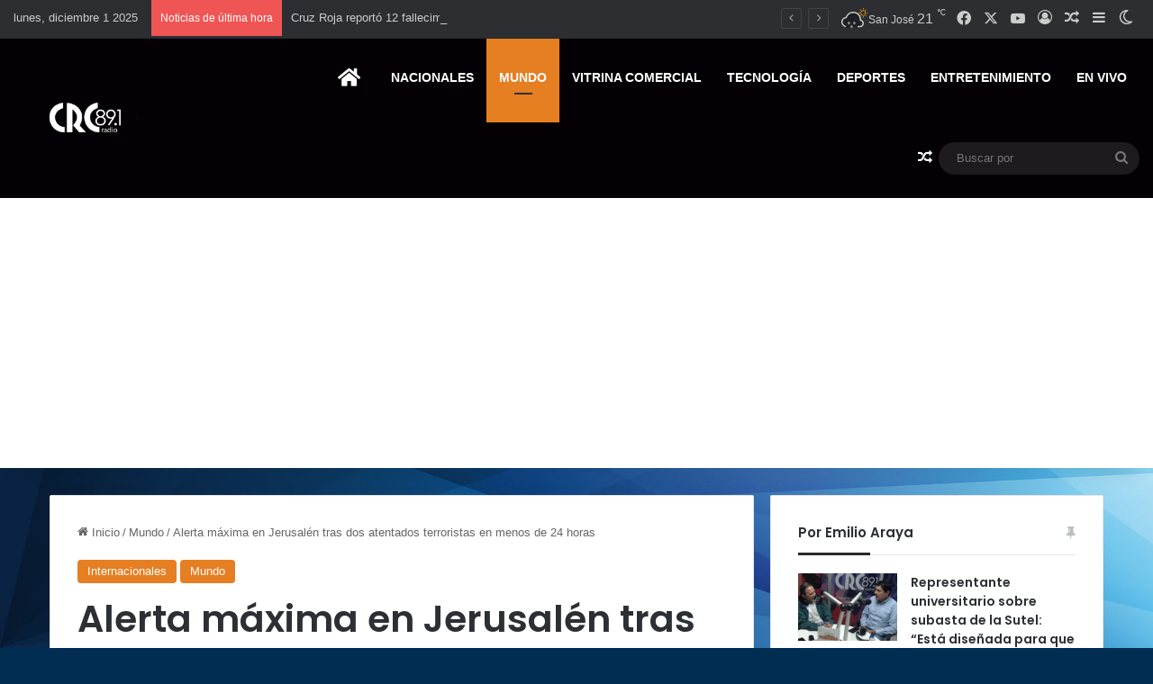

--- FILE ---
content_type: text/html; charset=UTF-8
request_url: https://crc891.com/internacionales/alerta-maxima-en-jerusalen-tras-dos-atentados-terroristas-en-menos-de-24-horas/
body_size: 32722
content:
<!DOCTYPE html>
<html lang="es" class="" data-skin="light">
<head>
	<meta charset="UTF-8" />
	<link rel="profile" href="https://gmpg.org/xfn/11" />
	<!-- Manifest added by SuperPWA - Progressive Web Apps Plugin For WordPress -->
<link rel="manifest" href="/superpwa-manifest.json">
<link rel="prefetch" href="/superpwa-manifest.json">
<meta name="theme-color" content="#D5E0EB">
<meta name="mobile-web-app-capable" content="yes">
<meta name="apple-touch-fullscreen" content="yes">
<meta name="apple-mobile-web-app-title" content="CRC 891">
<meta name="application-name" content="CRC 891">
<meta name="apple-mobile-web-app-capable" content="yes">
<meta name="apple-mobile-web-app-status-bar-style" content="default">
<link rel="apple-touch-icon"  href="https://crc891.com/wp-content/uploads/2018/02/cropped-SUPER_ESTACION_1150291_config_station_logo_image_1505154945.png">
<link rel="apple-touch-icon" sizes="192x192" href="https://crc891.com/wp-content/uploads/2018/02/cropped-SUPER_ESTACION_1150291_config_station_logo_image_1505154945.png">
<!-- / SuperPWA.com -->

<meta http-equiv='x-dns-prefetch-control' content='on'>
<link rel='dns-prefetch' href='//cdnjs.cloudflare.com' />
<link rel='dns-prefetch' href='//ajax.googleapis.com' />
<link rel='dns-prefetch' href='//fonts.googleapis.com' />
<link rel='dns-prefetch' href='//fonts.gstatic.com' />
<link rel='dns-prefetch' href='//s.gravatar.com' />
<link rel='dns-prefetch' href='//www.google-analytics.com' />
<link rel='preload' as='script' href='https://ajax.googleapis.com/ajax/libs/webfont/1/webfont.js'>
<meta name='robots' content='index, follow, max-image-preview:large, max-snippet:-1, max-video-preview:-1' />
	<style>img:is([sizes="auto" i], [sizes^="auto," i]) { contain-intrinsic-size: 3000px 1500px }</style>
	
	<!-- This site is optimized with the Yoast SEO Premium plugin v20.1 (Yoast SEO v26.2) - https://yoast.com/wordpress/plugins/seo/ -->
	<title>Alerta máxima en Jerusalén tras dos atentados terroristas en menos de 24 horas - CRC 891</title>
	<link rel="canonical" href="https://crc891.com/internacionales/alerta-maxima-en-jerusalen-tras-dos-atentados-terroristas-en-menos-de-24-horas/" />
	<meta property="og:locale" content="es_ES" />
	<meta property="og:type" content="article" />
	<meta property="og:title" content="Alerta máxima en Jerusalén tras dos atentados terroristas en menos de 24 horas" />
	<meta property="og:description" content="Por Infobae Jerusalén se encuentra en estado de máxima alerta este sábado tras ser el epicentro de dos atentados con arma de fuego en menos de 24 horas, que hasta el momento han dejado siete israelíes muertos y cinco heridos, en medio de una escalada de violencia en la zona. El último ataque se registró &hellip;" />
	<meta property="og:url" content="https://crc891.com/internacionales/alerta-maxima-en-jerusalen-tras-dos-atentados-terroristas-en-menos-de-24-horas/" />
	<meta property="og:site_name" content="CRC 891" />
	<meta property="article:published_time" content="2023-01-28T20:05:55+00:00" />
	<meta property="article:modified_time" content="2023-01-28T20:07:32+00:00" />
	<meta property="og:image" content="https://crc891.com/wp-content/uploads/2023/01/JERUU-1.jpg" />
	<meta property="og:image:width" content="320" />
	<meta property="og:image:height" content="180" />
	<meta property="og:image:type" content="image/jpeg" />
	<meta name="author" content="Emilio Araya" />
	<meta name="twitter:card" content="summary_large_image" />
	<meta name="twitter:label1" content="Escrito por" />
	<meta name="twitter:data1" content="Emilio Araya" />
	<meta name="twitter:label2" content="Tiempo de lectura" />
	<meta name="twitter:data2" content="1 minuto" />
	<script type="application/ld+json" class="yoast-schema-graph">{"@context":"https://schema.org","@graph":[{"@type":"WebPage","@id":"https://crc891.com/internacionales/alerta-maxima-en-jerusalen-tras-dos-atentados-terroristas-en-menos-de-24-horas/","url":"https://crc891.com/internacionales/alerta-maxima-en-jerusalen-tras-dos-atentados-terroristas-en-menos-de-24-horas/","name":"Alerta máxima en Jerusalén tras dos atentados terroristas en menos de 24 horas - CRC 891","isPartOf":{"@id":"https://crc891.com/#website"},"primaryImageOfPage":{"@id":"https://crc891.com/internacionales/alerta-maxima-en-jerusalen-tras-dos-atentados-terroristas-en-menos-de-24-horas/#primaryimage"},"image":{"@id":"https://crc891.com/internacionales/alerta-maxima-en-jerusalen-tras-dos-atentados-terroristas-en-menos-de-24-horas/#primaryimage"},"thumbnailUrl":"https://crc891.com/wp-content/uploads/2023/01/JERUU-1.jpg","datePublished":"2023-01-28T20:05:55+00:00","dateModified":"2023-01-28T20:07:32+00:00","author":{"@id":"https://crc891.com/#/schema/person/880f6bdc2f433bd048f8db8adeadd2eb"},"breadcrumb":{"@id":"https://crc891.com/internacionales/alerta-maxima-en-jerusalen-tras-dos-atentados-terroristas-en-menos-de-24-horas/#breadcrumb"},"inLanguage":"es","potentialAction":[{"@type":"ReadAction","target":["https://crc891.com/internacionales/alerta-maxima-en-jerusalen-tras-dos-atentados-terroristas-en-menos-de-24-horas/"]}]},{"@type":"ImageObject","inLanguage":"es","@id":"https://crc891.com/internacionales/alerta-maxima-en-jerusalen-tras-dos-atentados-terroristas-en-menos-de-24-horas/#primaryimage","url":"https://crc891.com/wp-content/uploads/2023/01/JERUU-1.jpg","contentUrl":"https://crc891.com/wp-content/uploads/2023/01/JERUU-1.jpg","width":320,"height":180},{"@type":"BreadcrumbList","@id":"https://crc891.com/internacionales/alerta-maxima-en-jerusalen-tras-dos-atentados-terroristas-en-menos-de-24-horas/#breadcrumb","itemListElement":[{"@type":"ListItem","position":1,"name":"Portada","item":"https://crc891.com/"},{"@type":"ListItem","position":2,"name":"Alerta máxima en Jerusalén tras dos atentados terroristas en menos de 24 horas"}]},{"@type":"WebSite","@id":"https://crc891.com/#website","url":"https://crc891.com/","name":"CRC 891","description":"Todo Lo Que Importa En Costa Rica","potentialAction":[{"@type":"SearchAction","target":{"@type":"EntryPoint","urlTemplate":"https://crc891.com/?s={search_term_string}"},"query-input":{"@type":"PropertyValueSpecification","valueRequired":true,"valueName":"search_term_string"}}],"inLanguage":"es"},{"@type":"Person","@id":"https://crc891.com/#/schema/person/880f6bdc2f433bd048f8db8adeadd2eb","name":"Emilio Araya","image":{"@type":"ImageObject","inLanguage":"es","@id":"https://crc891.com/#/schema/person/image/","url":"https://secure.gravatar.com/avatar/0f071c87d25c6bbfae8c7b0d7da1c96e7477d8a3c77fea3d240b9a21326ffa45?s=96&d=mm&r=g","contentUrl":"https://secure.gravatar.com/avatar/0f071c87d25c6bbfae8c7b0d7da1c96e7477d8a3c77fea3d240b9a21326ffa45?s=96&d=mm&r=g","caption":"Emilio Araya"},"sameAs":["http://crc891.com%20"],"url":"https://crc891.com/author/emilio-araya/"}]}</script>
	<!-- / Yoast SEO Premium plugin. -->


<link rel='dns-prefetch' href='//www.googletagmanager.com' />

<link rel="alternate" type="application/rss+xml" title="CRC 891 &raquo; Feed" href="https://crc891.com/feed/" />
		<script type="text/javascript">
			try {
				if( 'undefined' != typeof localStorage ){
					var tieSkin = localStorage.getItem('tie-skin');
				}

				
				var html = document.getElementsByTagName('html')[0].classList,
						htmlSkin = 'light';

				if( html.contains('dark-skin') ){
					htmlSkin = 'dark';
				}

				if( tieSkin != null && tieSkin != htmlSkin ){
					html.add('tie-skin-inverted');
					var tieSkinInverted = true;
				}

				if( tieSkin == 'dark' ){
					html.add('dark-skin');
				}
				else if( tieSkin == 'light' ){
					html.remove( 'dark-skin' );
				}
				
			} catch(e) { console.log( e ) }

		</script>
		
		<style type="text/css">
			:root{				
			--tie-preset-gradient-1: linear-gradient(135deg, rgba(6, 147, 227, 1) 0%, rgb(155, 81, 224) 100%);
			--tie-preset-gradient-2: linear-gradient(135deg, rgb(122, 220, 180) 0%, rgb(0, 208, 130) 100%);
			--tie-preset-gradient-3: linear-gradient(135deg, rgba(252, 185, 0, 1) 0%, rgba(255, 105, 0, 1) 100%);
			--tie-preset-gradient-4: linear-gradient(135deg, rgba(255, 105, 0, 1) 0%, rgb(207, 46, 46) 100%);
			--tie-preset-gradient-5: linear-gradient(135deg, rgb(238, 238, 238) 0%, rgb(169, 184, 195) 100%);
			--tie-preset-gradient-6: linear-gradient(135deg, rgb(74, 234, 220) 0%, rgb(151, 120, 209) 20%, rgb(207, 42, 186) 40%, rgb(238, 44, 130) 60%, rgb(251, 105, 98) 80%, rgb(254, 248, 76) 100%);
			--tie-preset-gradient-7: linear-gradient(135deg, rgb(255, 206, 236) 0%, rgb(152, 150, 240) 100%);
			--tie-preset-gradient-8: linear-gradient(135deg, rgb(254, 205, 165) 0%, rgb(254, 45, 45) 50%, rgb(107, 0, 62) 100%);
			--tie-preset-gradient-9: linear-gradient(135deg, rgb(255, 203, 112) 0%, rgb(199, 81, 192) 50%, rgb(65, 88, 208) 100%);
			--tie-preset-gradient-10: linear-gradient(135deg, rgb(255, 245, 203) 0%, rgb(182, 227, 212) 50%, rgb(51, 167, 181) 100%);
			--tie-preset-gradient-11: linear-gradient(135deg, rgb(202, 248, 128) 0%, rgb(113, 206, 126) 100%);
			--tie-preset-gradient-12: linear-gradient(135deg, rgb(2, 3, 129) 0%, rgb(40, 116, 252) 100%);
			--tie-preset-gradient-13: linear-gradient(135deg, #4D34FA, #ad34fa);
			--tie-preset-gradient-14: linear-gradient(135deg, #0057FF, #31B5FF);
			--tie-preset-gradient-15: linear-gradient(135deg, #FF007A, #FF81BD);
			--tie-preset-gradient-16: linear-gradient(135deg, #14111E, #4B4462);
			--tie-preset-gradient-17: linear-gradient(135deg, #F32758, #FFC581);

			
					--main-nav-background: #1f2024;
					--main-nav-secondry-background: rgba(0,0,0,0.2);
					--main-nav-primary-color: #0088ff;
					--main-nav-contrast-primary-color: #FFFFFF;
					--main-nav-text-color: #FFFFFF;
					--main-nav-secondry-text-color: rgba(225,255,255,0.5);
					--main-nav-main-border-color: rgba(255,255,255,0.07);
					--main-nav-secondry-border-color: rgba(255,255,255,0.04);
				
			}
		</style>
	<meta name="viewport" content="width=device-width, initial-scale=1.0" /><style id='wp-emoji-styles-inline-css' type='text/css'>

	img.wp-smiley, img.emoji {
		display: inline !important;
		border: none !important;
		box-shadow: none !important;
		height: 1em !important;
		width: 1em !important;
		margin: 0 0.07em !important;
		vertical-align: -0.1em !important;
		background: none !important;
		padding: 0 !important;
	}
</style>
<link rel='stylesheet' id='wp-block-library-css' href='https://crc891.com/wp-includes/css/dist/block-library/style.min.css?ver=6.8.3' type='text/css' media='all' />
<style id='wp-block-library-theme-inline-css' type='text/css'>
.wp-block-audio :where(figcaption){color:#555;font-size:13px;text-align:center}.is-dark-theme .wp-block-audio :where(figcaption){color:#ffffffa6}.wp-block-audio{margin:0 0 1em}.wp-block-code{border:1px solid #ccc;border-radius:4px;font-family:Menlo,Consolas,monaco,monospace;padding:.8em 1em}.wp-block-embed :where(figcaption){color:#555;font-size:13px;text-align:center}.is-dark-theme .wp-block-embed :where(figcaption){color:#ffffffa6}.wp-block-embed{margin:0 0 1em}.blocks-gallery-caption{color:#555;font-size:13px;text-align:center}.is-dark-theme .blocks-gallery-caption{color:#ffffffa6}:root :where(.wp-block-image figcaption){color:#555;font-size:13px;text-align:center}.is-dark-theme :root :where(.wp-block-image figcaption){color:#ffffffa6}.wp-block-image{margin:0 0 1em}.wp-block-pullquote{border-bottom:4px solid;border-top:4px solid;color:currentColor;margin-bottom:1.75em}.wp-block-pullquote cite,.wp-block-pullquote footer,.wp-block-pullquote__citation{color:currentColor;font-size:.8125em;font-style:normal;text-transform:uppercase}.wp-block-quote{border-left:.25em solid;margin:0 0 1.75em;padding-left:1em}.wp-block-quote cite,.wp-block-quote footer{color:currentColor;font-size:.8125em;font-style:normal;position:relative}.wp-block-quote:where(.has-text-align-right){border-left:none;border-right:.25em solid;padding-left:0;padding-right:1em}.wp-block-quote:where(.has-text-align-center){border:none;padding-left:0}.wp-block-quote.is-large,.wp-block-quote.is-style-large,.wp-block-quote:where(.is-style-plain){border:none}.wp-block-search .wp-block-search__label{font-weight:700}.wp-block-search__button{border:1px solid #ccc;padding:.375em .625em}:where(.wp-block-group.has-background){padding:1.25em 2.375em}.wp-block-separator.has-css-opacity{opacity:.4}.wp-block-separator{border:none;border-bottom:2px solid;margin-left:auto;margin-right:auto}.wp-block-separator.has-alpha-channel-opacity{opacity:1}.wp-block-separator:not(.is-style-wide):not(.is-style-dots){width:100px}.wp-block-separator.has-background:not(.is-style-dots){border-bottom:none;height:1px}.wp-block-separator.has-background:not(.is-style-wide):not(.is-style-dots){height:2px}.wp-block-table{margin:0 0 1em}.wp-block-table td,.wp-block-table th{word-break:normal}.wp-block-table :where(figcaption){color:#555;font-size:13px;text-align:center}.is-dark-theme .wp-block-table :where(figcaption){color:#ffffffa6}.wp-block-video :where(figcaption){color:#555;font-size:13px;text-align:center}.is-dark-theme .wp-block-video :where(figcaption){color:#ffffffa6}.wp-block-video{margin:0 0 1em}:root :where(.wp-block-template-part.has-background){margin-bottom:0;margin-top:0;padding:1.25em 2.375em}
</style>
<style id='classic-theme-styles-inline-css' type='text/css'>
/*! This file is auto-generated */
.wp-block-button__link{color:#fff;background-color:#32373c;border-radius:9999px;box-shadow:none;text-decoration:none;padding:calc(.667em + 2px) calc(1.333em + 2px);font-size:1.125em}.wp-block-file__button{background:#32373c;color:#fff;text-decoration:none}
</style>
<style id='global-styles-inline-css' type='text/css'>
:root{--wp--preset--aspect-ratio--square: 1;--wp--preset--aspect-ratio--4-3: 4/3;--wp--preset--aspect-ratio--3-4: 3/4;--wp--preset--aspect-ratio--3-2: 3/2;--wp--preset--aspect-ratio--2-3: 2/3;--wp--preset--aspect-ratio--16-9: 16/9;--wp--preset--aspect-ratio--9-16: 9/16;--wp--preset--color--black: #000000;--wp--preset--color--cyan-bluish-gray: #abb8c3;--wp--preset--color--white: #ffffff;--wp--preset--color--pale-pink: #f78da7;--wp--preset--color--vivid-red: #cf2e2e;--wp--preset--color--luminous-vivid-orange: #ff6900;--wp--preset--color--luminous-vivid-amber: #fcb900;--wp--preset--color--light-green-cyan: #7bdcb5;--wp--preset--color--vivid-green-cyan: #00d084;--wp--preset--color--pale-cyan-blue: #8ed1fc;--wp--preset--color--vivid-cyan-blue: #0693e3;--wp--preset--color--vivid-purple: #9b51e0;--wp--preset--color--global-color: #012d52;--wp--preset--gradient--vivid-cyan-blue-to-vivid-purple: linear-gradient(135deg,rgba(6,147,227,1) 0%,rgb(155,81,224) 100%);--wp--preset--gradient--light-green-cyan-to-vivid-green-cyan: linear-gradient(135deg,rgb(122,220,180) 0%,rgb(0,208,130) 100%);--wp--preset--gradient--luminous-vivid-amber-to-luminous-vivid-orange: linear-gradient(135deg,rgba(252,185,0,1) 0%,rgba(255,105,0,1) 100%);--wp--preset--gradient--luminous-vivid-orange-to-vivid-red: linear-gradient(135deg,rgba(255,105,0,1) 0%,rgb(207,46,46) 100%);--wp--preset--gradient--very-light-gray-to-cyan-bluish-gray: linear-gradient(135deg,rgb(238,238,238) 0%,rgb(169,184,195) 100%);--wp--preset--gradient--cool-to-warm-spectrum: linear-gradient(135deg,rgb(74,234,220) 0%,rgb(151,120,209) 20%,rgb(207,42,186) 40%,rgb(238,44,130) 60%,rgb(251,105,98) 80%,rgb(254,248,76) 100%);--wp--preset--gradient--blush-light-purple: linear-gradient(135deg,rgb(255,206,236) 0%,rgb(152,150,240) 100%);--wp--preset--gradient--blush-bordeaux: linear-gradient(135deg,rgb(254,205,165) 0%,rgb(254,45,45) 50%,rgb(107,0,62) 100%);--wp--preset--gradient--luminous-dusk: linear-gradient(135deg,rgb(255,203,112) 0%,rgb(199,81,192) 50%,rgb(65,88,208) 100%);--wp--preset--gradient--pale-ocean: linear-gradient(135deg,rgb(255,245,203) 0%,rgb(182,227,212) 50%,rgb(51,167,181) 100%);--wp--preset--gradient--electric-grass: linear-gradient(135deg,rgb(202,248,128) 0%,rgb(113,206,126) 100%);--wp--preset--gradient--midnight: linear-gradient(135deg,rgb(2,3,129) 0%,rgb(40,116,252) 100%);--wp--preset--font-size--small: 13px;--wp--preset--font-size--medium: 20px;--wp--preset--font-size--large: 36px;--wp--preset--font-size--x-large: 42px;--wp--preset--spacing--20: 0.44rem;--wp--preset--spacing--30: 0.67rem;--wp--preset--spacing--40: 1rem;--wp--preset--spacing--50: 1.5rem;--wp--preset--spacing--60: 2.25rem;--wp--preset--spacing--70: 3.38rem;--wp--preset--spacing--80: 5.06rem;--wp--preset--shadow--natural: 6px 6px 9px rgba(0, 0, 0, 0.2);--wp--preset--shadow--deep: 12px 12px 50px rgba(0, 0, 0, 0.4);--wp--preset--shadow--sharp: 6px 6px 0px rgba(0, 0, 0, 0.2);--wp--preset--shadow--outlined: 6px 6px 0px -3px rgba(255, 255, 255, 1), 6px 6px rgba(0, 0, 0, 1);--wp--preset--shadow--crisp: 6px 6px 0px rgba(0, 0, 0, 1);}:where(.is-layout-flex){gap: 0.5em;}:where(.is-layout-grid){gap: 0.5em;}body .is-layout-flex{display: flex;}.is-layout-flex{flex-wrap: wrap;align-items: center;}.is-layout-flex > :is(*, div){margin: 0;}body .is-layout-grid{display: grid;}.is-layout-grid > :is(*, div){margin: 0;}:where(.wp-block-columns.is-layout-flex){gap: 2em;}:where(.wp-block-columns.is-layout-grid){gap: 2em;}:where(.wp-block-post-template.is-layout-flex){gap: 1.25em;}:where(.wp-block-post-template.is-layout-grid){gap: 1.25em;}.has-black-color{color: var(--wp--preset--color--black) !important;}.has-cyan-bluish-gray-color{color: var(--wp--preset--color--cyan-bluish-gray) !important;}.has-white-color{color: var(--wp--preset--color--white) !important;}.has-pale-pink-color{color: var(--wp--preset--color--pale-pink) !important;}.has-vivid-red-color{color: var(--wp--preset--color--vivid-red) !important;}.has-luminous-vivid-orange-color{color: var(--wp--preset--color--luminous-vivid-orange) !important;}.has-luminous-vivid-amber-color{color: var(--wp--preset--color--luminous-vivid-amber) !important;}.has-light-green-cyan-color{color: var(--wp--preset--color--light-green-cyan) !important;}.has-vivid-green-cyan-color{color: var(--wp--preset--color--vivid-green-cyan) !important;}.has-pale-cyan-blue-color{color: var(--wp--preset--color--pale-cyan-blue) !important;}.has-vivid-cyan-blue-color{color: var(--wp--preset--color--vivid-cyan-blue) !important;}.has-vivid-purple-color{color: var(--wp--preset--color--vivid-purple) !important;}.has-black-background-color{background-color: var(--wp--preset--color--black) !important;}.has-cyan-bluish-gray-background-color{background-color: var(--wp--preset--color--cyan-bluish-gray) !important;}.has-white-background-color{background-color: var(--wp--preset--color--white) !important;}.has-pale-pink-background-color{background-color: var(--wp--preset--color--pale-pink) !important;}.has-vivid-red-background-color{background-color: var(--wp--preset--color--vivid-red) !important;}.has-luminous-vivid-orange-background-color{background-color: var(--wp--preset--color--luminous-vivid-orange) !important;}.has-luminous-vivid-amber-background-color{background-color: var(--wp--preset--color--luminous-vivid-amber) !important;}.has-light-green-cyan-background-color{background-color: var(--wp--preset--color--light-green-cyan) !important;}.has-vivid-green-cyan-background-color{background-color: var(--wp--preset--color--vivid-green-cyan) !important;}.has-pale-cyan-blue-background-color{background-color: var(--wp--preset--color--pale-cyan-blue) !important;}.has-vivid-cyan-blue-background-color{background-color: var(--wp--preset--color--vivid-cyan-blue) !important;}.has-vivid-purple-background-color{background-color: var(--wp--preset--color--vivid-purple) !important;}.has-black-border-color{border-color: var(--wp--preset--color--black) !important;}.has-cyan-bluish-gray-border-color{border-color: var(--wp--preset--color--cyan-bluish-gray) !important;}.has-white-border-color{border-color: var(--wp--preset--color--white) !important;}.has-pale-pink-border-color{border-color: var(--wp--preset--color--pale-pink) !important;}.has-vivid-red-border-color{border-color: var(--wp--preset--color--vivid-red) !important;}.has-luminous-vivid-orange-border-color{border-color: var(--wp--preset--color--luminous-vivid-orange) !important;}.has-luminous-vivid-amber-border-color{border-color: var(--wp--preset--color--luminous-vivid-amber) !important;}.has-light-green-cyan-border-color{border-color: var(--wp--preset--color--light-green-cyan) !important;}.has-vivid-green-cyan-border-color{border-color: var(--wp--preset--color--vivid-green-cyan) !important;}.has-pale-cyan-blue-border-color{border-color: var(--wp--preset--color--pale-cyan-blue) !important;}.has-vivid-cyan-blue-border-color{border-color: var(--wp--preset--color--vivid-cyan-blue) !important;}.has-vivid-purple-border-color{border-color: var(--wp--preset--color--vivid-purple) !important;}.has-vivid-cyan-blue-to-vivid-purple-gradient-background{background: var(--wp--preset--gradient--vivid-cyan-blue-to-vivid-purple) !important;}.has-light-green-cyan-to-vivid-green-cyan-gradient-background{background: var(--wp--preset--gradient--light-green-cyan-to-vivid-green-cyan) !important;}.has-luminous-vivid-amber-to-luminous-vivid-orange-gradient-background{background: var(--wp--preset--gradient--luminous-vivid-amber-to-luminous-vivid-orange) !important;}.has-luminous-vivid-orange-to-vivid-red-gradient-background{background: var(--wp--preset--gradient--luminous-vivid-orange-to-vivid-red) !important;}.has-very-light-gray-to-cyan-bluish-gray-gradient-background{background: var(--wp--preset--gradient--very-light-gray-to-cyan-bluish-gray) !important;}.has-cool-to-warm-spectrum-gradient-background{background: var(--wp--preset--gradient--cool-to-warm-spectrum) !important;}.has-blush-light-purple-gradient-background{background: var(--wp--preset--gradient--blush-light-purple) !important;}.has-blush-bordeaux-gradient-background{background: var(--wp--preset--gradient--blush-bordeaux) !important;}.has-luminous-dusk-gradient-background{background: var(--wp--preset--gradient--luminous-dusk) !important;}.has-pale-ocean-gradient-background{background: var(--wp--preset--gradient--pale-ocean) !important;}.has-electric-grass-gradient-background{background: var(--wp--preset--gradient--electric-grass) !important;}.has-midnight-gradient-background{background: var(--wp--preset--gradient--midnight) !important;}.has-small-font-size{font-size: var(--wp--preset--font-size--small) !important;}.has-medium-font-size{font-size: var(--wp--preset--font-size--medium) !important;}.has-large-font-size{font-size: var(--wp--preset--font-size--large) !important;}.has-x-large-font-size{font-size: var(--wp--preset--font-size--x-large) !important;}
:where(.wp-block-post-template.is-layout-flex){gap: 1.25em;}:where(.wp-block-post-template.is-layout-grid){gap: 1.25em;}
:where(.wp-block-columns.is-layout-flex){gap: 2em;}:where(.wp-block-columns.is-layout-grid){gap: 2em;}
:root :where(.wp-block-pullquote){font-size: 1.5em;line-height: 1.6;}
</style>
<link data-minify="1" rel='stylesheet' id='mptt-style-css' href='https://crc891.com/wp-content/cache/min/1/wp-content/plugins/mp-timetable/media/css/style.css?ver=1761866736' type='text/css' media='all' />
<link data-minify="1" rel='stylesheet' id='widgets-on-pages-css' href='https://crc891.com/wp-content/cache/min/1/wp-content/plugins/widgets-on-pages/public/css/widgets-on-pages-public.css?ver=1761866736' type='text/css' media='all' />
<link rel='stylesheet' id='tie-css-mptt-css' href='https://crc891.com/wp-content/themes/jannah/assets/css/plugins/mptt.min.css?ver=7.5.1' type='text/css' media='all' />
<link rel='stylesheet' id='tie-css-base-css' href='https://crc891.com/wp-content/themes/jannah/assets/css/base.min.css?ver=7.5.1' type='text/css' media='all' />
<link rel='stylesheet' id='tie-css-styles-css' href='https://crc891.com/wp-content/themes/jannah/assets/css/style.min.css?ver=7.5.1' type='text/css' media='all' />
<link rel='stylesheet' id='tie-css-widgets-css' href='https://crc891.com/wp-content/themes/jannah/assets/css/widgets.min.css?ver=7.5.1' type='text/css' media='all' />
<link data-minify="1" rel='stylesheet' id='tie-css-helpers-css' href='https://crc891.com/wp-content/cache/min/1/wp-content/themes/jannah/assets/css/helpers.min.css?ver=1761866736' type='text/css' media='all' />
<link data-minify="1" rel='stylesheet' id='tie-fontawesome5-css' href='https://crc891.com/wp-content/cache/min/1/wp-content/themes/jannah/assets/css/fontawesome.css?ver=1761866736' type='text/css' media='all' />
<link data-minify="1" rel='stylesheet' id='tie-css-ilightbox-css' href='https://crc891.com/wp-content/cache/min/1/wp-content/themes/jannah/assets/ilightbox/dark-skin/skin.css?ver=1761866736' type='text/css' media='all' />
<link rel='stylesheet' id='tie-css-shortcodes-css' href='https://crc891.com/wp-content/themes/jannah/assets/css/plugins/shortcodes.min.css?ver=7.5.1' type='text/css' media='all' />
<link rel='stylesheet' id='tie-css-single-css' href='https://crc891.com/wp-content/themes/jannah/assets/css/single.min.css?ver=7.5.1' type='text/css' media='all' />
<link rel='stylesheet' id='tie-css-print-css' href='https://crc891.com/wp-content/themes/jannah/assets/css/print.css?ver=7.5.1' type='text/css' media='print' />
<link rel='stylesheet' id='taqyeem-styles-css' href='https://crc891.com/wp-content/themes/jannah/assets/css/plugins/taqyeem.min.css?ver=7.5.1' type='text/css' media='all' />
<link rel='stylesheet' id='tie-theme-child-css-css' href='https://crc891.com/wp-content/themes/jannah-child/style.css?ver=6.8.3' type='text/css' media='all' />
<style id='tie-theme-child-css-inline-css' type='text/css'>
.wf-active .logo-text,.wf-active h1,.wf-active h2,.wf-active h3,.wf-active h4,.wf-active h5,.wf-active h6,.wf-active .the-subtitle{font-family: 'Poppins';}#main-nav .main-menu > ul > li > a{text-transform: uppercase;}#tie-body{background-color: #012d52;background-image: -webkit-linear-gradient(45deg,#012d52,#040006);background-image: linear-gradient(45deg,#012d52,#040006);}.background-overlay {background-attachment: fixed;background-image: url(https://crc891.com/wp-content/themes/jannah/assets/images/bg-dots.png);}:root:root{--brand-color: #e67e22;--dark-brand-color: #b44c00;--bright-color: #FFFFFF;--base-color: #2c2f34;}#reading-position-indicator{box-shadow: 0 0 10px rgba( 230,126,34,0.7);}:root:root{--brand-color: #e67e22;--dark-brand-color: #b44c00;--bright-color: #FFFFFF;--base-color: #2c2f34;}#reading-position-indicator{box-shadow: 0 0 10px rgba( 230,126,34,0.7);}#header-notification-bar{background: var( --tie-preset-gradient-13 );}#header-notification-bar{--tie-buttons-color: #FFFFFF;--tie-buttons-border-color: #FFFFFF;--tie-buttons-hover-color: #e1e1e1;--tie-buttons-hover-text: #000000;}#header-notification-bar{--tie-buttons-text: #000000;}#main-nav,#main-nav .menu-sub-content,#main-nav .comp-sub-menu,#main-nav ul.cats-vertical li a.is-active,#main-nav ul.cats-vertical li a:hover,#autocomplete-suggestions.search-in-main-nav{background-color: #040006;}#main-nav{border-width: 0;}#theme-header #main-nav:not(.fixed-nav){bottom: 0;}#main-nav .icon-basecloud-bg:after{color: #040006;}#autocomplete-suggestions.search-in-main-nav{border-color: rgba(255,255,255,0.07);}.main-nav-boxed #main-nav .main-menu-wrapper{border-width: 0;}#tie-container #tie-wrapper,.post-layout-8 #content{background-image: url(https://crc891.com/wp-content/uploads/2022/01/crc-newlabels-1.jpg);background-repeat: no-repeat;background-size: cover; background-attachment: fixed;}#footer{background-color: #012d52;}#site-info{background-color: #040006;}#footer .posts-list-counter .posts-list-items li.widget-post-list:before{border-color: #012d52;}#footer .timeline-widget a .date:before{border-color: rgba(1,45,82,0.8);}#footer .footer-boxed-widget-area,#footer textarea,#footer input:not([type=submit]),#footer select,#footer code,#footer kbd,#footer pre,#footer samp,#footer .show-more-button,#footer .slider-links .tie-slider-nav span,#footer #wp-calendar,#footer #wp-calendar tbody td,#footer #wp-calendar thead th,#footer .widget.buddypress .item-options a{border-color: rgba(255,255,255,0.1);}#footer .social-statistics-widget .white-bg li.social-icons-item a,#footer .widget_tag_cloud .tagcloud a,#footer .latest-tweets-widget .slider-links .tie-slider-nav span,#footer .widget_layered_nav_filters a{border-color: rgba(255,255,255,0.1);}#footer .social-statistics-widget .white-bg li:before{background: rgba(255,255,255,0.1);}.site-footer #wp-calendar tbody td{background: rgba(255,255,255,0.02);}#footer .white-bg .social-icons-item a span.followers span,#footer .circle-three-cols .social-icons-item a .followers-num,#footer .circle-three-cols .social-icons-item a .followers-name{color: rgba(255,255,255,0.8);}#footer .timeline-widget ul:before,#footer .timeline-widget a:not(:hover) .date:before{background-color: #000f34;}.tie-cat-12,.tie-cat-item-12 > span{background-color:#e67e22 !important;color:#FFFFFF !important;}.tie-cat-12:after{border-top-color:#e67e22 !important;}.tie-cat-12:hover{background-color:#c86004 !important;}.tie-cat-12:hover:after{border-top-color:#c86004 !important;}.tie-cat-8182,.tie-cat-item-8182 > span{background-color:#2ecc71 !important;color:#FFFFFF !important;}.tie-cat-8182:after{border-top-color:#2ecc71 !important;}.tie-cat-8182:hover{background-color:#10ae53 !important;}.tie-cat-8182:hover:after{border-top-color:#10ae53 !important;}.tie-cat-8186,.tie-cat-item-8186 > span{background-color:#9b59b6 !important;color:#FFFFFF !important;}.tie-cat-8186:after{border-top-color:#9b59b6 !important;}.tie-cat-8186:hover{background-color:#7d3b98 !important;}.tie-cat-8186:hover:after{border-top-color:#7d3b98 !important;}.tie-cat-8188,.tie-cat-item-8188 > span{background-color:#34495e !important;color:#FFFFFF !important;}.tie-cat-8188:after{border-top-color:#34495e !important;}.tie-cat-8188:hover{background-color:#162b40 !important;}.tie-cat-8188:hover:after{border-top-color:#162b40 !important;}.tie-cat-8189,.tie-cat-item-8189 > span{background-color:#795548 !important;color:#FFFFFF !important;}.tie-cat-8189:after{border-top-color:#795548 !important;}.tie-cat-8189:hover{background-color:#5b372a !important;}.tie-cat-8189:hover:after{border-top-color:#5b372a !important;}.tie-cat-13,.tie-cat-item-13 > span{background-color:#4CAF50 !important;color:#FFFFFF !important;}.tie-cat-13:after{border-top-color:#4CAF50 !important;}.tie-cat-13:hover{background-color:#2e9132 !important;}.tie-cat-13:hover:after{border-top-color:#2e9132 !important;}.tie-insta-header {margin-bottom: 15px;}.tie-insta-avatar a {width: 70px;height: 70px;display: block;position: relative;float: left;margin-right: 15px;margin-bottom: 15px;}.tie-insta-avatar a:before {content: "";position: absolute;width: calc(100% + 6px);height: calc(100% + 6px);left: -3px;top: -3px;border-radius: 50%;background: #d6249f;background: radial-gradient(circle at 30% 107%,#fdf497 0%,#fdf497 5%,#fd5949 45%,#d6249f 60%,#285AEB 90%);}.tie-insta-avatar a:after {position: absolute;content: "";width: calc(100% + 3px);height: calc(100% + 3px);left: -2px;top: -2px;border-radius: 50%;background: #fff;}.dark-skin .tie-insta-avatar a:after {background: #27292d;}.tie-insta-avatar img {border-radius: 50%;position: relative;z-index: 2;transition: all 0.25s;}.tie-insta-avatar img:hover {box-shadow: 0px 0px 15px 0 #6b54c6;}.tie-insta-info {font-size: 1.3em;font-weight: bold;margin-bottom: 5px;}
</style>
<style id='rocket-lazyload-inline-css' type='text/css'>
.rll-youtube-player{position:relative;padding-bottom:56.23%;height:0;overflow:hidden;max-width:100%;}.rll-youtube-player:focus-within{outline: 2px solid currentColor;outline-offset: 5px;}.rll-youtube-player iframe{position:absolute;top:0;left:0;width:100%;height:100%;z-index:100;background:0 0}.rll-youtube-player img{bottom:0;display:block;left:0;margin:auto;max-width:100%;width:100%;position:absolute;right:0;top:0;border:none;height:auto;-webkit-transition:.4s all;-moz-transition:.4s all;transition:.4s all}.rll-youtube-player img:hover{-webkit-filter:brightness(75%)}.rll-youtube-player .play{height:100%;width:100%;left:0;top:0;position:absolute;background:url(https://crc891.com/wp-content/plugins/wp-rocket/assets/img/youtube.png) no-repeat center;background-color: transparent !important;cursor:pointer;border:none;}
</style>
<script type="text/javascript" src="https://crc891.com/wp-includes/js/jquery/jquery.min.js?ver=3.7.1" id="jquery-core-js"></script>
<script type="text/javascript" src="https://crc891.com/wp-includes/js/jquery/jquery-migrate.min.js?ver=3.4.1" id="jquery-migrate-js"></script>

<!-- Fragmento de código de la etiqueta de Google (gtag.js) añadida por Site Kit -->
<!-- Fragmento de código de Google Analytics añadido por Site Kit -->
<script type="text/javascript" src="https://www.googletagmanager.com/gtag/js?id=GT-NM8HPVW" id="google_gtagjs-js" async></script>
<script type="text/javascript" id="google_gtagjs-js-after">
/* <![CDATA[ */
window.dataLayer = window.dataLayer || [];function gtag(){dataLayer.push(arguments);}
gtag("set","linker",{"domains":["crc891.com"]});
gtag("js", new Date());
gtag("set", "developer_id.dZTNiMT", true);
gtag("config", "GT-NM8HPVW");
/* ]]> */
</script>
<link rel="https://api.w.org/" href="https://crc891.com/wp-json/" /><link rel="alternate" title="JSON" type="application/json" href="https://crc891.com/wp-json/wp/v2/posts/100690" /><link rel="EditURI" type="application/rsd+xml" title="RSD" href="https://crc891.com/xmlrpc.php?rsd" />
<meta name="generator" content="WordPress 6.8.3" />
<link rel='shortlink' href='https://crc891.com/?p=100690' />
<link rel="alternate" title="oEmbed (JSON)" type="application/json+oembed" href="https://crc891.com/wp-json/oembed/1.0/embed?url=https%3A%2F%2Fcrc891.com%2Finternacionales%2Falerta-maxima-en-jerusalen-tras-dos-atentados-terroristas-en-menos-de-24-horas%2F" />
<link rel="alternate" title="oEmbed (XML)" type="text/xml+oembed" href="https://crc891.com/wp-json/oembed/1.0/embed?url=https%3A%2F%2Fcrc891.com%2Finternacionales%2Falerta-maxima-en-jerusalen-tras-dos-atentados-terroristas-en-menos-de-24-horas%2F&#038;format=xml" />
<meta name="generator" content="Site Kit by Google 1.164.0" /><noscript><style type="text/css">.mptt-shortcode-wrapper .mptt-shortcode-table:first-of-type{display:table!important}.mptt-shortcode-wrapper .mptt-shortcode-table .mptt-event-container:hover{height:auto!important;min-height:100%!important}body.mprm_ie_browser .mptt-shortcode-wrapper .mptt-event-container{height:auto!important}@media (max-width:767px){.mptt-shortcode-wrapper .mptt-shortcode-table:first-of-type{display:none!important}}</style></noscript><script type='text/javascript'>
/* <![CDATA[ */
var taqyeem = {"ajaxurl":"https://crc891.com/wp-admin/admin-ajax.php" , "your_rating":"Your Rating:"};
/* ]]> */
</script>

<meta http-equiv="X-UA-Compatible" content="IE=edge">
<meta name="theme-color" content="#040006" /><link rel="icon" href="https://crc891.com/wp-content/uploads/2018/02/cropped-SUPER_ESTACION_1150291_config_station_logo_image_1505154945-32x32.png" sizes="32x32" />
<link rel="icon" href="https://crc891.com/wp-content/uploads/2018/02/cropped-SUPER_ESTACION_1150291_config_station_logo_image_1505154945-192x192.png" sizes="192x192" />
<meta name="msapplication-TileImage" content="https://crc891.com/wp-content/uploads/2018/02/cropped-SUPER_ESTACION_1150291_config_station_logo_image_1505154945-270x270.png" />
<noscript><style id="rocket-lazyload-nojs-css">.rll-youtube-player, [data-lazy-src]{display:none !important;}</style></noscript></head>

<body id="tie-body" class="wp-singular post-template-default single single-post postid-100690 single-format-standard wp-theme-jannah wp-child-theme-jannah-child tie-no-js wrapper-has-shadow block-head-3 magazine1 is-thumb-overlay-disabled is-desktop is-header-layout-1 sidebar-right has-sidebar post-layout-1 narrow-title-narrow-media is-standard-format has-mobile-share hide_share_post_top hide_share_post_bottom">



<div class="background-overlay">

	<div id="tie-container" class="site tie-container">

		
		<div id="tie-wrapper">

			
<header id="theme-header" class="theme-header header-layout-1 main-nav-dark main-nav-default-dark main-nav-below no-stream-item top-nav-active top-nav-dark top-nav-default-dark top-nav-above has-shadow is-stretch-header has-normal-width-logo mobile-header-default">
	
<nav id="top-nav"  class="has-date-breaking-components top-nav header-nav has-breaking-news" aria-label="Menú de Navegación secundario">
	<div class="container">
		<div class="topbar-wrapper">

			
					<div class="topbar-today-date">
						lunes, diciembre 1 2025					</div>
					
			<div class="tie-alignleft">
				
<div class="breaking controls-is-active">

	<span class="breaking-title">
		<span class="tie-icon-bolt breaking-icon" aria-hidden="true"></span>
		<span class="breaking-title-text">Noticias de última hora</span>
	</span>

	<ul id="breaking-news-in-header" class="breaking-news" data-type="reveal" data-arrows="true">

		
							<li class="news-item">
								<a href="https://crc891.com/891-hoy/representante-universitario-sobre-subasta-de-la-sutel-esta-disenada-para-que-cientos-de-medios-cierren/">Representante universitario sobre subasta de la Sutel: “Está diseñada para que cientos de medios cierren”</a>
							</li>

							
							<li class="news-item">
								<a href="https://crc891.com/interesante/cruz-roja-reporto-12-fallecimientos-y-117-atenciones-en-condicion-delicada-durante-el-fin-de-semana/">Cruz Roja reportó 12 fallecimientos y 117 atenciones en condición delicada durante el fin de semana</a>
							</li>

							
							<li class="news-item">
								<a href="https://crc891.com/nacionales/turismo/catarata-de-la-fortuna-conquista-prestigioso-premio-mundial/">Catarata de La Fortuna conquista prestigioso premio mundial</a>
							</li>

							
							<li class="news-item">
								<a href="https://crc891.com/internacionales/candidato-apoyado-por-trump-en-cerrada-lucha-con-otro-derechista-por-presidencia-de-honduras/">Candidato apoyado por Trump en cerrada lucha con otro derechista por presidencia de Honduras</a>
							</li>

							
							<li class="news-item">
								<a href="https://crc891.com/nacionales/ocho-historias-de-superacion-llegan-a-la-gran-maraton-costa-rica-con-el-respaldo-del-ins/">Ocho historias de superación llegan a la Gran Maratón Costa Rica con el respaldo del INS</a>
							</li>

							
							<li class="news-item">
								<a href="https://crc891.com/nacionales/meic-detecta-incumplimientos-en-6-de-cada-10-comercios-durante-operativo-de-viernes-negro/">MEIC detecta incumplimientos en 6 de cada 10 comercios durante operativo de Viernes Negro</a>
							</li>

							
							<li class="news-item">
								<a href="https://crc891.com/nacionales/teleton-finaliza-show-televisivo-con-un-84-de-la-meta-de-%e2%82%a1600-millones/">Teletón finaliza show televisivo con un 84% de la meta de ₡600 millones</a>
							</li>

							
							<li class="news-item">
								<a href="https://crc891.com/entretenimiento/karol-g-confirma-especial-televisivo-de-su-album-tropicoqueta-costa-rica-podra-verlo-por-teletica/">Karol G confirma especial televisivo de su álbum Tropicoqueta: Costa Rica podrá verlo por Teletica</a>
							</li>

							
							<li class="news-item">
								<a href="https://crc891.com/nacionales/24-horas-de-la-radioton-conozca-como-va-la-recaudacion/">¡24 horas de la Radiotón! Conozca como va la recaudación</a>
							</li>

							
							<li class="news-item">
								<a href="https://crc891.com/nacionales/unidas-por-la-causa-cadena-radial-costarricense-lanza-radioton-para-apoyar-meta-de-%e2%82%a1600-millones/">Unidas por la causa: Cadena Radial Costarricense lanza “Radiotón” para apoyar meta de ₡600 millones</a>
							</li>

							
	</ul>
</div><!-- #breaking /-->
			</div><!-- .tie-alignleft /-->

			<div class="tie-alignright">
				<ul class="components"><li class="weather-menu-item menu-item custom-menu-link">
				<div class="tie-weather-widget " title="Rain">
					<div class="weather-wrap">

						<div class="weather-forecast-day small-weather-icons">
							
					<div class="weather-icon">
						<div class="basecloud"></div>
						<div class="icon-basecloud-bg"></div>
						<div class="animi-icons-wrap">
							<div class="icon-rainy-animi"></div>
							<div class="icon-rainy-animi-2"></div>
							<div class="icon-rainy-animi-4"></div>
							<div class="icon-rainy-animi-5"></div>
						</div>
						<div class="icon-sun-animi"></div>
					</div>
										</div><!-- .weather-forecast-day -->

						<div class="city-data">
							<span>San José</span>
							<span class="weather-current-temp">
								21								<sup>&#x2103;</sup>
							</span>
						</div><!-- .city-data -->

					</div><!-- .weather-wrap -->
				</div><!-- .tie-weather-widget -->
				</li> <li class="social-icons-item"><a class="social-link facebook-social-icon" rel="external noopener nofollow" target="_blank" href="https://www.facebook.com/crc891radio/"><span class="tie-social-icon tie-icon-facebook"></span><span class="screen-reader-text">Facebook</span></a></li><li class="social-icons-item"><a class="social-link twitter-social-icon" rel="external noopener nofollow" target="_blank" href="https://twitter.com/crc891radio"><span class="tie-social-icon tie-icon-twitter"></span><span class="screen-reader-text">X</span></a></li><li class="social-icons-item"><a class="social-link youtube-social-icon" rel="external noopener nofollow" target="_blank" href="https://www.youtube.com/channel/UC5NH7RZ-hvaWUztsDOsbcCg"><span class="tie-social-icon tie-icon-youtube"></span><span class="screen-reader-text">YouTube</span></a></li> 
	
		<li class=" popup-login-icon menu-item custom-menu-link">
			<a href="#" class="lgoin-btn tie-popup-trigger">
				<span class="tie-icon-author" aria-hidden="true"></span>
				<span class="screen-reader-text">Acceso</span>			</a>
		</li>

				<li class="random-post-icon menu-item custom-menu-link">
		<a href="/internacionales/alerta-maxima-en-jerusalen-tras-dos-atentados-terroristas-en-menos-de-24-horas/?random-post=1" class="random-post" title="Publicación al azar" rel="nofollow">
			<span class="tie-icon-random" aria-hidden="true"></span>
			<span class="screen-reader-text">Publicación al azar</span>
		</a>
	</li>
		<li class="side-aside-nav-icon menu-item custom-menu-link">
		<a href="#">
			<span class="tie-icon-navicon" aria-hidden="true"></span>
			<span class="screen-reader-text">Barra lateral</span>
		</a>
	</li>
		<li class="skin-icon menu-item custom-menu-link">
		<a href="#" class="change-skin" title="Switch skin">
			<span class="tie-icon-moon change-skin-icon" aria-hidden="true"></span>
			<span class="screen-reader-text">Switch skin</span>
		</a>
	</li>
	</ul><!-- Components -->			</div><!-- .tie-alignright /-->

		</div><!-- .topbar-wrapper /-->
	</div><!-- .container /-->
</nav><!-- #top-nav /-->

<div class="main-nav-wrapper">
	<nav id="main-nav" data-skin="search-in-main-nav" class="main-nav header-nav live-search-parent menu-style-default menu-style-solid-bg" style="line-height:89px" aria-label="Menú de Navegación principal">
		<div class="container">

			<div class="main-menu-wrapper">

				<div id="mobile-header-components-area_1" class="mobile-header-components"><ul class="components"><li class="mobile-component_menu custom-menu-link"><a href="#" id="mobile-menu-icon" class=""><span class="tie-mobile-menu-icon nav-icon is-layout-1"></span><span class="screen-reader-text">Menú</span></a></li></ul></div>
						<div class="header-layout-1-logo" style="width:299px">
							
		<div id="logo" class="image-logo" >

			
			<a title="CRC 891" href="https://crc891.com/">
				
				<picture class="tie-logo-default tie-logo-picture">
					
					<source class="tie-logo-source-default tie-logo-source" srcset="https://crc891.com/wp-content/uploads/2017/12/crc-891-logo-negro-png.png">
					<img class="tie-logo-img-default tie-logo-img" src="https://crc891.com/wp-content/uploads/2017/12/crc-891-logo-negro-png.png" alt="CRC 891" width="299" height="49" style="max-height:49px !important; width: auto;" />
				</picture>
						</a>

			
		</div><!-- #logo /-->

								</div>

						<div id="mobile-header-components-area_2" class="mobile-header-components"><ul class="components"><li class="mobile-component_search custom-menu-link">
				<a href="#" class="tie-search-trigger-mobile">
					<span class="tie-icon-search tie-search-icon" aria-hidden="true"></span>
					<span class="screen-reader-text">Buscar por</span>
				</a>
			</li></ul></div>
				<div id="menu-components-wrap">

					
		<div id="sticky-logo" class="image-logo">

			
			<a title="CRC 891" href="https://crc891.com/">
				
				<picture class="tie-logo-default tie-logo-picture">
					<source class="tie-logo-source-default tie-logo-source" srcset="https://crc891.com/wp-content/uploads/2017/12/crc-891-logo-negro-png.png">
					<img class="tie-logo-img-default tie-logo-img" src="https://crc891.com/wp-content/uploads/2017/12/crc-891-logo-negro-png.png" alt="CRC 891" style="max-height:49px; width: auto;" />
				</picture>
						</a>

			
		</div><!-- #Sticky-logo /-->

		<div class="flex-placeholder"></div>
		
					<div class="main-menu main-menu-wrap">
						<div id="main-nav-menu" class="main-menu header-menu"><ul id="menu-td-demo-header-menu" class="menu"><li id="menu-item-77835" class="menu-item menu-item-type-post_type menu-item-object-page menu-item-home menu-item-77835 menu-item-has-icon is-icon-only"><a href="https://crc891.com/"> <span aria-hidden="true" class="tie-menu-icon fas fa-home"></span>  <span class="screen-reader-text">Home</span></a></li>
<li id="menu-item-2099" class="menu-item menu-item-type-taxonomy menu-item-object-category menu-item-2099"><a href="https://crc891.com/categoria/nacionales/">Nacionales</a></li>
<li id="menu-item-2100" class="menu-item menu-item-type-taxonomy menu-item-object-category current-post-ancestor current-menu-parent current-post-parent menu-item-2100 tie-current-menu"><a href="https://crc891.com/categoria/internacionales/">Mundo</a></li>
<li id="menu-item-91719" class="menu-item menu-item-type-taxonomy menu-item-object-category menu-item-91719"><a href="https://crc891.com/categoria/vitrina-comercial/">Vitrina Comercial</a></li>
<li id="menu-item-2137" class="menu-item menu-item-type-taxonomy menu-item-object-category menu-item-2137"><a href="https://crc891.com/categoria/tecnologia/">Tecnología</a></li>
<li id="menu-item-2133" class="menu-item menu-item-type-taxonomy menu-item-object-category menu-item-2133"><a href="https://crc891.com/categoria/deportes/">Deportes</a></li>
<li id="menu-item-10955" class="menu-item menu-item-type-taxonomy menu-item-object-category menu-item-10955"><a href="https://crc891.com/categoria/entretenimiento/">Entretenimiento</a></li>
<li id="menu-item-103533" class="menu-item menu-item-type-custom menu-item-object-custom menu-item-103533"><a target="_blank" href="https://www.crc.cr/crc891/player1/">EN VIVO</a></li>
</ul></div>					</div><!-- .main-menu /-->

					<ul class="components">	<li class="random-post-icon menu-item custom-menu-link">
		<a href="/internacionales/alerta-maxima-en-jerusalen-tras-dos-atentados-terroristas-en-menos-de-24-horas/?random-post=1" class="random-post" title="Publicación al azar" rel="nofollow">
			<span class="tie-icon-random" aria-hidden="true"></span>
			<span class="screen-reader-text">Publicación al azar</span>
		</a>
	</li>
				<li class="search-bar menu-item custom-menu-link" aria-label="Buscar">
				<form method="get" id="search" action="https://crc891.com/">
					<input id="search-input" class="is-ajax-search"  inputmode="search" type="text" name="s" title="Buscar por" placeholder="Buscar por" />
					<button id="search-submit" type="submit">
						<span class="tie-icon-search tie-search-icon" aria-hidden="true"></span>
						<span class="screen-reader-text">Buscar por</span>
					</button>
				</form>
			</li>
			</ul><!-- Components -->
				</div><!-- #menu-components-wrap /-->
			</div><!-- .main-menu-wrapper /-->
		</div><!-- .container /-->

			</nav><!-- #main-nav /-->
</div><!-- .main-nav-wrapper /-->

</header>

		<script type="text/javascript">
			try{if("undefined"!=typeof localStorage){var header,mnIsDark=!1,tnIsDark=!1;(header=document.getElementById("theme-header"))&&((header=header.classList).contains("main-nav-default-dark")&&(mnIsDark=!0),header.contains("top-nav-default-dark")&&(tnIsDark=!0),"dark"==tieSkin?(header.add("main-nav-dark","top-nav-dark"),header.remove("main-nav-light","top-nav-light")):"light"==tieSkin&&(mnIsDark||(header.remove("main-nav-dark"),header.add("main-nav-light")),tnIsDark||(header.remove("top-nav-dark"),header.add("top-nav-light"))))}}catch(a){console.log(a)}
		</script>
		<div id="content" class="site-content container"><div id="main-content-row" class="tie-row main-content-row">

<div class="main-content tie-col-md-8 tie-col-xs-12" role="main">

	
	<article id="the-post" class="container-wrapper post-content tie-standard">

		
<header class="entry-header-outer">

	<nav id="breadcrumb"><a href="https://crc891.com/"><span class="tie-icon-home" aria-hidden="true"></span> Inicio</a><em class="delimiter">/</em><a href="https://crc891.com/categoria/internacionales/">Mundo</a><em class="delimiter">/</em><span class="current">Alerta máxima en Jerusalén tras dos atentados terroristas en menos de 24 horas</span></nav><script type="application/ld+json">{"@context":"http:\/\/schema.org","@type":"BreadcrumbList","@id":"#Breadcrumb","itemListElement":[{"@type":"ListItem","position":1,"item":{"name":"Inicio","@id":"https:\/\/crc891.com\/"}},{"@type":"ListItem","position":2,"item":{"name":"Mundo","@id":"https:\/\/crc891.com\/categoria\/internacionales\/"}}]}</script>
	<div class="entry-header">

		<span class="post-cat-wrap"><a class="post-cat tie-cat-1400" href="https://crc891.com/categoria/internacionales-2/">Internacionales</a><a class="post-cat tie-cat-12" href="https://crc891.com/categoria/internacionales/">Mundo</a></span>
		<h1 class="post-title entry-title">
			Alerta máxima en Jerusalén tras dos atentados terroristas en menos de 24 horas		</h1>

		<div class="single-post-meta post-meta clearfix"><span class="author-meta single-author with-avatars"><span class="meta-item meta-author-wrapper meta-author-4192">
						<span class="meta-author-avatar">
							<a href="https://crc891.com/author/emilio-araya/"><img alt='Photo of Emilio Araya' src="data:image/svg+xml,%3Csvg%20xmlns='http://www.w3.org/2000/svg'%20viewBox='0%200%20140%20140'%3E%3C/svg%3E" data-lazy-srcset='https://secure.gravatar.com/avatar/0f071c87d25c6bbfae8c7b0d7da1c96e7477d8a3c77fea3d240b9a21326ffa45?s=280&#038;d=mm&#038;r=g 2x' class='avatar avatar-140 photo' height='140' width='140' decoding='async' data-lazy-src="https://secure.gravatar.com/avatar/0f071c87d25c6bbfae8c7b0d7da1c96e7477d8a3c77fea3d240b9a21326ffa45?s=140&#038;d=mm&#038;r=g"/><noscript><img alt='Photo of Emilio Araya' src='https://secure.gravatar.com/avatar/0f071c87d25c6bbfae8c7b0d7da1c96e7477d8a3c77fea3d240b9a21326ffa45?s=140&#038;d=mm&#038;r=g' srcset='https://secure.gravatar.com/avatar/0f071c87d25c6bbfae8c7b0d7da1c96e7477d8a3c77fea3d240b9a21326ffa45?s=280&#038;d=mm&#038;r=g 2x' class='avatar avatar-140 photo' height='140' width='140' decoding='async'/></noscript></a>
						</span>
					<span class="meta-author"><a href="https://crc891.com/author/emilio-araya/" class="author-name tie-icon" title="Emilio Araya">Emilio Araya</a></span>
						<a href="mailto:emilio.luis.araya06@gmail.com" class="author-email-link" target="_blank" rel="nofollow noopener" title="Send an email">
							<span class="tie-icon-envelope" aria-hidden="true"></span>
							<span class="screen-reader-text">Send an email</span>
						</a>
					</span></span><span class="date meta-item tie-icon">enero 28, 2023</span><div class="tie-alignright"><span class="meta-views meta-item "><span class="tie-icon-fire" aria-hidden="true"></span> 22 </span><span class="meta-reading-time meta-item"><span class="tie-icon-bookmark" aria-hidden="true"></span> 1 minuto de lectura</span> </div></div><!-- .post-meta -->	</div><!-- .entry-header /-->

	
	
</header><!-- .entry-header-outer /-->



		<div id="share-buttons-top" class="share-buttons share-buttons-top">
			<div class="share-links  icons-only">
				
				<a href="https://www.facebook.com/sharer.php?u=https://crc891.com/internacionales/alerta-maxima-en-jerusalen-tras-dos-atentados-terroristas-en-menos-de-24-horas/" rel="external noopener nofollow" title="Facebook" target="_blank" class="facebook-share-btn " data-raw="https://www.facebook.com/sharer.php?u={post_link}">
					<span class="share-btn-icon tie-icon-facebook"></span> <span class="screen-reader-text">Facebook</span>
				</a>
				<a href="https://x.com/intent/post?text=Alerta%20m%C3%A1xima%20en%20Jerusal%C3%A9n%20tras%20dos%20atentados%20terroristas%20en%20menos%20de%2024%20horas&#038;url=https://crc891.com/internacionales/alerta-maxima-en-jerusalen-tras-dos-atentados-terroristas-en-menos-de-24-horas/" rel="external noopener nofollow" title="X" target="_blank" class="twitter-share-btn " data-raw="https://x.com/intent/post?text={post_title}&amp;url={post_link}">
					<span class="share-btn-icon tie-icon-twitter"></span> <span class="screen-reader-text">X</span>
				</a>
				<a href="https://www.linkedin.com/shareArticle?mini=true&#038;url=https://crc891.com/internacionales/alerta-maxima-en-jerusalen-tras-dos-atentados-terroristas-en-menos-de-24-horas/&#038;title=Alerta%20m%C3%A1xima%20en%20Jerusal%C3%A9n%20tras%20dos%20atentados%20terroristas%20en%20menos%20de%2024%20horas" rel="external noopener nofollow" title="LinkedIn" target="_blank" class="linkedin-share-btn " data-raw="https://www.linkedin.com/shareArticle?mini=true&amp;url={post_full_link}&amp;title={post_title}">
					<span class="share-btn-icon tie-icon-linkedin"></span> <span class="screen-reader-text">LinkedIn</span>
				</a>
				<a href="https://pinterest.com/pin/create/button/?url=https://crc891.com/internacionales/alerta-maxima-en-jerusalen-tras-dos-atentados-terroristas-en-menos-de-24-horas/&#038;description=Alerta%20m%C3%A1xima%20en%20Jerusal%C3%A9n%20tras%20dos%20atentados%20terroristas%20en%20menos%20de%2024%20horas&#038;media=https://crc891.com/wp-content/uploads/2023/01/JERUU-1.jpg" rel="external noopener nofollow" title="Pinterest" target="_blank" class="pinterest-share-btn " data-raw="https://pinterest.com/pin/create/button/?url={post_link}&amp;description={post_title}&amp;media={post_img}">
					<span class="share-btn-icon tie-icon-pinterest"></span> <span class="screen-reader-text">Pinterest</span>
				</a>
				<a href="https://web.skype.com/share?url=https://crc891.com/internacionales/alerta-maxima-en-jerusalen-tras-dos-atentados-terroristas-en-menos-de-24-horas/&#038;text=Alerta%20m%C3%A1xima%20en%20Jerusal%C3%A9n%20tras%20dos%20atentados%20terroristas%20en%20menos%20de%2024%20horas" rel="external noopener nofollow" title="Skype" target="_blank" class="skype-share-btn " data-raw="https://web.skype.com/share?url={post_link}&text={post_title}">
					<span class="share-btn-icon tie-icon-skype"></span> <span class="screen-reader-text">Skype</span>
				</a>
				<a href="fb-messenger://share?app_id=5303202981&display=popup&link=https://crc891.com/internacionales/alerta-maxima-en-jerusalen-tras-dos-atentados-terroristas-en-menos-de-24-horas/&redirect_uri=https://crc891.com/internacionales/alerta-maxima-en-jerusalen-tras-dos-atentados-terroristas-en-menos-de-24-horas/" rel="external noopener nofollow" title="Messenger" target="_blank" class="messenger-mob-share-btn messenger-share-btn " data-raw="fb-messenger://share?app_id=5303202981&display=popup&link={post_link}&redirect_uri={post_link}">
					<span class="share-btn-icon tie-icon-messenger"></span> <span class="screen-reader-text">Messenger</span>
				</a>
				<a href="https://www.facebook.com/dialog/send?app_id=5303202981&#038;display=popup&#038;link=https://crc891.com/internacionales/alerta-maxima-en-jerusalen-tras-dos-atentados-terroristas-en-menos-de-24-horas/&#038;redirect_uri=https://crc891.com/internacionales/alerta-maxima-en-jerusalen-tras-dos-atentados-terroristas-en-menos-de-24-horas/" rel="external noopener nofollow" title="Messenger" target="_blank" class="messenger-desktop-share-btn messenger-share-btn " data-raw="https://www.facebook.com/dialog/send?app_id=5303202981&display=popup&link={post_link}&redirect_uri={post_link}">
					<span class="share-btn-icon tie-icon-messenger"></span> <span class="screen-reader-text">Messenger</span>
				</a>
				<a href="https://api.whatsapp.com/send?text=Alerta%20m%C3%A1xima%20en%20Jerusal%C3%A9n%20tras%20dos%20atentados%20terroristas%20en%20menos%20de%2024%20horas%20https://crc891.com/internacionales/alerta-maxima-en-jerusalen-tras-dos-atentados-terroristas-en-menos-de-24-horas/" rel="external noopener nofollow" title="WhatsApp" target="_blank" class="whatsapp-share-btn " data-raw="https://api.whatsapp.com/send?text={post_title}%20{post_link}">
					<span class="share-btn-icon tie-icon-whatsapp"></span> <span class="screen-reader-text">WhatsApp</span>
				</a>
				<a href="https://telegram.me/share/url?url=https://crc891.com/internacionales/alerta-maxima-en-jerusalen-tras-dos-atentados-terroristas-en-menos-de-24-horas/&text=Alerta%20m%C3%A1xima%20en%20Jerusal%C3%A9n%20tras%20dos%20atentados%20terroristas%20en%20menos%20de%2024%20horas" rel="external noopener nofollow" title="Telegram" target="_blank" class="telegram-share-btn " data-raw="https://telegram.me/share/url?url={post_link}&text={post_title}">
					<span class="share-btn-icon tie-icon-paper-plane"></span> <span class="screen-reader-text">Telegram</span>
				</a>
				<a href="mailto:?subject=Alerta%20m%C3%A1xima%20en%20Jerusal%C3%A9n%20tras%20dos%20atentados%20terroristas%20en%20menos%20de%2024%20horas&#038;body=https://crc891.com/internacionales/alerta-maxima-en-jerusalen-tras-dos-atentados-terroristas-en-menos-de-24-horas/" rel="external noopener nofollow" title="Compartir por correo electrónico" target="_blank" class="email-share-btn " data-raw="mailto:?subject={post_title}&amp;body={post_link}">
					<span class="share-btn-icon tie-icon-envelope"></span> <span class="screen-reader-text">Compartir por correo electrónico</span>
				</a>
				<a href="#" rel="external noopener nofollow" title="Imprimir" target="_blank" class="print-share-btn " data-raw="#">
					<span class="share-btn-icon tie-icon-print"></span> <span class="screen-reader-text">Imprimir</span>
				</a>			</div><!-- .share-links /-->
		</div><!-- .share-buttons /-->

		<div  class="featured-area"><div class="featured-area-inner"><figure class="single-featured-image"><img width="320" height="180" src="data:image/svg+xml,%3Csvg%20xmlns='http://www.w3.org/2000/svg'%20viewBox='0%200%20320%20180'%3E%3C/svg%3E" class="attachment-jannah-image-post size-jannah-image-post wp-post-image" alt="" data-main-img="1" decoding="async" fetchpriority="high" data-lazy-srcset="https://crc891.com/wp-content/uploads/2023/01/JERUU-1.jpg 320w, https://crc891.com/wp-content/uploads/2023/01/JERUU-1-300x169.jpg 300w" data-lazy-sizes="(max-width: 320px) 100vw, 320px" data-lazy-src="https://crc891.com/wp-content/uploads/2023/01/JERUU-1.jpg" /><noscript><img width="320" height="180" src="https://crc891.com/wp-content/uploads/2023/01/JERUU-1.jpg" class="attachment-jannah-image-post size-jannah-image-post wp-post-image" alt="" data-main-img="1" decoding="async" fetchpriority="high" srcset="https://crc891.com/wp-content/uploads/2023/01/JERUU-1.jpg 320w, https://crc891.com/wp-content/uploads/2023/01/JERUU-1-300x169.jpg 300w" sizes="(max-width: 320px) 100vw, 320px" /></noscript></figure></div></div>
		<div class="entry-content entry clearfix">

			
			
<pre class="wp-block-preformatted"><strong><em>Por Infobae </em></strong></pre>



<p>Jerusalén se encuentra en estado de máxima alerta este sábado tras ser el epicentro de dos atentados con arma de fuego en menos de 24 horas, que hasta el momento han dejado siete israelíes muertos y cinco heridos, en medio de una escalada de violencia en la zona.</p>



<p>El último ataque se registró por la mañana en el asentamiento de colonos judíos Ciudad de David, ubicado dentro del barrio palestino de Silwan, en Jerusalén este ocupado.</p>



<p>“Como resultado del tiroteo hay dos heridos. El sospechoso del tiroteo fue neutralizado”, indicó la Policía en un comunicado sobre el agresor, identificado como un palestino de 13 años residente en Jerusalén este.</p>



<p>El agresor “fue herido y dominado” en la escena por civiles israelíes armados, y la policía se incautó allí mismo de la pistola que usó para el ataque, calificado como “terrorista”.</p>



<p>Las víctimas de este ataque eran padre e hijo, voluntarios del servicio de emergencias israelí Magen David Adom, según la prensa local.</p>



<p>Este atentado siguió a otro ocurrido la noche del viernes, cuando un sujeto abrió fuego cerca de una sinagoga ubicada en Neve Ya’akov, un asentamiento de colonos judíos también en Jerusalén este ocupado, matando a siete personas e hiriendo a tres más.</p>

			<div class="post-bottom-meta post-bottom-tags post-tags-modern"><div class="post-bottom-meta-title"><span class="tie-icon-tags" aria-hidden="true"></span> Etiquetas</div><span class="tagcloud"><a href="https://crc891.com/etiquetas-categoria/atentados-terroristas/" rel="tag">Atentados Terroristas</a> <a href="https://crc891.com/etiquetas-categoria/jerusalen/" rel="tag">jerusalén</a></span></div>
		</div><!-- .entry-content /-->

				<div id="post-extra-info">
			<div class="theiaStickySidebar">
				<div class="single-post-meta post-meta clearfix"><span class="author-meta single-author with-avatars"><span class="meta-item meta-author-wrapper meta-author-4192">
						<span class="meta-author-avatar">
							<a href="https://crc891.com/author/emilio-araya/"><img alt='Photo of Emilio Araya' src="data:image/svg+xml,%3Csvg%20xmlns='http://www.w3.org/2000/svg'%20viewBox='0%200%20140%20140'%3E%3C/svg%3E" data-lazy-srcset='https://secure.gravatar.com/avatar/0f071c87d25c6bbfae8c7b0d7da1c96e7477d8a3c77fea3d240b9a21326ffa45?s=280&#038;d=mm&#038;r=g 2x' class='avatar avatar-140 photo' height='140' width='140' decoding='async' data-lazy-src="https://secure.gravatar.com/avatar/0f071c87d25c6bbfae8c7b0d7da1c96e7477d8a3c77fea3d240b9a21326ffa45?s=140&#038;d=mm&#038;r=g"/><noscript><img alt='Photo of Emilio Araya' src='https://secure.gravatar.com/avatar/0f071c87d25c6bbfae8c7b0d7da1c96e7477d8a3c77fea3d240b9a21326ffa45?s=140&#038;d=mm&#038;r=g' srcset='https://secure.gravatar.com/avatar/0f071c87d25c6bbfae8c7b0d7da1c96e7477d8a3c77fea3d240b9a21326ffa45?s=280&#038;d=mm&#038;r=g 2x' class='avatar avatar-140 photo' height='140' width='140' decoding='async'/></noscript></a>
						</span>
					<span class="meta-author"><a href="https://crc891.com/author/emilio-araya/" class="author-name tie-icon" title="Emilio Araya">Emilio Araya</a></span>
						<a href="mailto:emilio.luis.araya06@gmail.com" class="author-email-link" target="_blank" rel="nofollow noopener" title="Send an email">
							<span class="tie-icon-envelope" aria-hidden="true"></span>
							<span class="screen-reader-text">Send an email</span>
						</a>
					</span></span><span class="date meta-item tie-icon">enero 28, 2023</span><div class="tie-alignright"><span class="meta-views meta-item "><span class="tie-icon-fire" aria-hidden="true"></span> 22 </span><span class="meta-reading-time meta-item"><span class="tie-icon-bookmark" aria-hidden="true"></span> 1 minuto de lectura</span> </div></div><!-- .post-meta -->

		<div id="share-buttons-top" class="share-buttons share-buttons-top">
			<div class="share-links  icons-only">
				
				<a href="https://www.facebook.com/sharer.php?u=https://crc891.com/internacionales/alerta-maxima-en-jerusalen-tras-dos-atentados-terroristas-en-menos-de-24-horas/" rel="external noopener nofollow" title="Facebook" target="_blank" class="facebook-share-btn " data-raw="https://www.facebook.com/sharer.php?u={post_link}">
					<span class="share-btn-icon tie-icon-facebook"></span> <span class="screen-reader-text">Facebook</span>
				</a>
				<a href="https://x.com/intent/post?text=Alerta%20m%C3%A1xima%20en%20Jerusal%C3%A9n%20tras%20dos%20atentados%20terroristas%20en%20menos%20de%2024%20horas&#038;url=https://crc891.com/internacionales/alerta-maxima-en-jerusalen-tras-dos-atentados-terroristas-en-menos-de-24-horas/" rel="external noopener nofollow" title="X" target="_blank" class="twitter-share-btn " data-raw="https://x.com/intent/post?text={post_title}&amp;url={post_link}">
					<span class="share-btn-icon tie-icon-twitter"></span> <span class="screen-reader-text">X</span>
				</a>
				<a href="https://www.linkedin.com/shareArticle?mini=true&#038;url=https://crc891.com/internacionales/alerta-maxima-en-jerusalen-tras-dos-atentados-terroristas-en-menos-de-24-horas/&#038;title=Alerta%20m%C3%A1xima%20en%20Jerusal%C3%A9n%20tras%20dos%20atentados%20terroristas%20en%20menos%20de%2024%20horas" rel="external noopener nofollow" title="LinkedIn" target="_blank" class="linkedin-share-btn " data-raw="https://www.linkedin.com/shareArticle?mini=true&amp;url={post_full_link}&amp;title={post_title}">
					<span class="share-btn-icon tie-icon-linkedin"></span> <span class="screen-reader-text">LinkedIn</span>
				</a>
				<a href="https://pinterest.com/pin/create/button/?url=https://crc891.com/internacionales/alerta-maxima-en-jerusalen-tras-dos-atentados-terroristas-en-menos-de-24-horas/&#038;description=Alerta%20m%C3%A1xima%20en%20Jerusal%C3%A9n%20tras%20dos%20atentados%20terroristas%20en%20menos%20de%2024%20horas&#038;media=https://crc891.com/wp-content/uploads/2023/01/JERUU-1.jpg" rel="external noopener nofollow" title="Pinterest" target="_blank" class="pinterest-share-btn " data-raw="https://pinterest.com/pin/create/button/?url={post_link}&amp;description={post_title}&amp;media={post_img}">
					<span class="share-btn-icon tie-icon-pinterest"></span> <span class="screen-reader-text">Pinterest</span>
				</a>
				<a href="https://web.skype.com/share?url=https://crc891.com/internacionales/alerta-maxima-en-jerusalen-tras-dos-atentados-terroristas-en-menos-de-24-horas/&#038;text=Alerta%20m%C3%A1xima%20en%20Jerusal%C3%A9n%20tras%20dos%20atentados%20terroristas%20en%20menos%20de%2024%20horas" rel="external noopener nofollow" title="Skype" target="_blank" class="skype-share-btn " data-raw="https://web.skype.com/share?url={post_link}&text={post_title}">
					<span class="share-btn-icon tie-icon-skype"></span> <span class="screen-reader-text">Skype</span>
				</a>
				<a href="fb-messenger://share?app_id=5303202981&display=popup&link=https://crc891.com/internacionales/alerta-maxima-en-jerusalen-tras-dos-atentados-terroristas-en-menos-de-24-horas/&redirect_uri=https://crc891.com/internacionales/alerta-maxima-en-jerusalen-tras-dos-atentados-terroristas-en-menos-de-24-horas/" rel="external noopener nofollow" title="Messenger" target="_blank" class="messenger-mob-share-btn messenger-share-btn " data-raw="fb-messenger://share?app_id=5303202981&display=popup&link={post_link}&redirect_uri={post_link}">
					<span class="share-btn-icon tie-icon-messenger"></span> <span class="screen-reader-text">Messenger</span>
				</a>
				<a href="https://www.facebook.com/dialog/send?app_id=5303202981&#038;display=popup&#038;link=https://crc891.com/internacionales/alerta-maxima-en-jerusalen-tras-dos-atentados-terroristas-en-menos-de-24-horas/&#038;redirect_uri=https://crc891.com/internacionales/alerta-maxima-en-jerusalen-tras-dos-atentados-terroristas-en-menos-de-24-horas/" rel="external noopener nofollow" title="Messenger" target="_blank" class="messenger-desktop-share-btn messenger-share-btn " data-raw="https://www.facebook.com/dialog/send?app_id=5303202981&display=popup&link={post_link}&redirect_uri={post_link}">
					<span class="share-btn-icon tie-icon-messenger"></span> <span class="screen-reader-text">Messenger</span>
				</a>
				<a href="https://api.whatsapp.com/send?text=Alerta%20m%C3%A1xima%20en%20Jerusal%C3%A9n%20tras%20dos%20atentados%20terroristas%20en%20menos%20de%2024%20horas%20https://crc891.com/internacionales/alerta-maxima-en-jerusalen-tras-dos-atentados-terroristas-en-menos-de-24-horas/" rel="external noopener nofollow" title="WhatsApp" target="_blank" class="whatsapp-share-btn " data-raw="https://api.whatsapp.com/send?text={post_title}%20{post_link}">
					<span class="share-btn-icon tie-icon-whatsapp"></span> <span class="screen-reader-text">WhatsApp</span>
				</a>
				<a href="https://telegram.me/share/url?url=https://crc891.com/internacionales/alerta-maxima-en-jerusalen-tras-dos-atentados-terroristas-en-menos-de-24-horas/&text=Alerta%20m%C3%A1xima%20en%20Jerusal%C3%A9n%20tras%20dos%20atentados%20terroristas%20en%20menos%20de%2024%20horas" rel="external noopener nofollow" title="Telegram" target="_blank" class="telegram-share-btn " data-raw="https://telegram.me/share/url?url={post_link}&text={post_title}">
					<span class="share-btn-icon tie-icon-paper-plane"></span> <span class="screen-reader-text">Telegram</span>
				</a>
				<a href="mailto:?subject=Alerta%20m%C3%A1xima%20en%20Jerusal%C3%A9n%20tras%20dos%20atentados%20terroristas%20en%20menos%20de%2024%20horas&#038;body=https://crc891.com/internacionales/alerta-maxima-en-jerusalen-tras-dos-atentados-terroristas-en-menos-de-24-horas/" rel="external noopener nofollow" title="Compartir por correo electrónico" target="_blank" class="email-share-btn " data-raw="mailto:?subject={post_title}&amp;body={post_link}">
					<span class="share-btn-icon tie-icon-envelope"></span> <span class="screen-reader-text">Compartir por correo electrónico</span>
				</a>
				<a href="#" rel="external noopener nofollow" title="Imprimir" target="_blank" class="print-share-btn " data-raw="#">
					<span class="share-btn-icon tie-icon-print"></span> <span class="screen-reader-text">Imprimir</span>
				</a>			</div><!-- .share-links /-->
		</div><!-- .share-buttons /-->

					</div>
		</div>

		<div class="clearfix"></div>
		<script id="tie-schema-json" type="application/ld+json">{"@context":"http:\/\/schema.org","@type":"Article","dateCreated":"2023-01-28T14:05:55-06:00","datePublished":"2023-01-28T14:05:55-06:00","dateModified":"2023-01-28T14:07:32-06:00","headline":"Alerta m\u00e1xima en Jerusal\u00e9n tras dos atentados terroristas en menos de 24 horas","name":"Alerta m\u00e1xima en Jerusal\u00e9n tras dos atentados terroristas en menos de 24 horas","keywords":"Atentados Terroristas,jerusal\u00e9n","url":"https:\/\/crc891.com\/internacionales\/alerta-maxima-en-jerusalen-tras-dos-atentados-terroristas-en-menos-de-24-horas\/","description":"Por Infobae Jerusal\u00e9n se encuentra en estado de m\u00e1xima alerta este s\u00e1bado tras ser el epicentro de dos atentados con arma de fuego en menos de 24 horas, que hasta el momento han dejado siete israel\u00edes","copyrightYear":"2023","articleSection":"Internacionales,Mundo","articleBody":"\nPor Infobae \n\n\n\nJerusal\u00e9n se encuentra en estado de m\u00e1xima alerta este s\u00e1bado tras ser el epicentro de dos atentados con arma de fuego en menos de 24 horas, que hasta el momento han dejado siete israel\u00edes muertos y cinco heridos, en medio de una escalada de violencia en la zona.\n\n\n\nEl \u00faltimo ataque se registr\u00f3 por la ma\u00f1ana en el asentamiento de colonos jud\u00edos Ciudad de David, ubicado dentro del barrio palestino de Silwan, en Jerusal\u00e9n este ocupado.\n\n\n\n\u201cComo resultado del tiroteo hay dos heridos. El sospechoso del tiroteo fue neutralizado\u201d, indic\u00f3 la Polic\u00eda en un comunicado sobre el agresor, identificado como un palestino de 13 a\u00f1os residente en Jerusal\u00e9n este.\n\n\n\nEl agresor \u201cfue herido y dominado\u201d en la escena por civiles israel\u00edes armados, y la polic\u00eda se incaut\u00f3 all\u00ed mismo de la pistola que us\u00f3 para el ataque, calificado como \u201cterrorista\u201d.\n\n\n\nLas v\u00edctimas de este ataque eran padre e hijo, voluntarios del servicio de emergencias israel\u00ed Magen David Adom, seg\u00fan la prensa local.\n\n\n\nEste atentado sigui\u00f3 a otro ocurrido la noche del viernes, cuando un sujeto abri\u00f3 fuego cerca de una sinagoga ubicada en Neve Ya\u2019akov, un asentamiento de colonos jud\u00edos tambi\u00e9n en Jerusal\u00e9n este ocupado, matando a siete personas e hiriendo a tres m\u00e1s.\n","publisher":{"@id":"#Publisher","@type":"Organization","name":"CRC 891","logo":{"@type":"ImageObject","url":"https:\/\/crc891.com\/wp-content\/uploads\/2017\/12\/crc-891-logo-negro-png.png"},"sameAs":["https:\/\/www.facebook.com\/crc891radio\/","https:\/\/twitter.com\/crc891radio","https:\/\/www.youtube.com\/channel\/UC5NH7RZ-hvaWUztsDOsbcCg"]},"sourceOrganization":{"@id":"#Publisher"},"copyrightHolder":{"@id":"#Publisher"},"mainEntityOfPage":{"@type":"WebPage","@id":"https:\/\/crc891.com\/internacionales\/alerta-maxima-en-jerusalen-tras-dos-atentados-terroristas-en-menos-de-24-horas\/","breadcrumb":{"@id":"#Breadcrumb"}},"author":{"@type":"Person","name":"Emilio Araya","url":"https:\/\/crc891.com\/author\/emilio-araya\/"},"image":{"@type":"ImageObject","url":"https:\/\/crc891.com\/wp-content\/uploads\/2023\/01\/JERUU-1.jpg","width":1200,"height":180}}</script>

		<div id="share-buttons-bottom" class="share-buttons share-buttons-bottom">
			<div class="share-links  icons-only">
										<div class="share-title">
							<span class="tie-icon-share" aria-hidden="true"></span>
							<span> Compartir</span>
						</div>
						
				<a href="https://www.facebook.com/sharer.php?u=https://crc891.com/internacionales/alerta-maxima-en-jerusalen-tras-dos-atentados-terroristas-en-menos-de-24-horas/" rel="external noopener nofollow" title="Facebook" target="_blank" class="facebook-share-btn " data-raw="https://www.facebook.com/sharer.php?u={post_link}">
					<span class="share-btn-icon tie-icon-facebook"></span> <span class="screen-reader-text">Facebook</span>
				</a>
				<a href="https://x.com/intent/post?text=Alerta%20m%C3%A1xima%20en%20Jerusal%C3%A9n%20tras%20dos%20atentados%20terroristas%20en%20menos%20de%2024%20horas&#038;url=https://crc891.com/internacionales/alerta-maxima-en-jerusalen-tras-dos-atentados-terroristas-en-menos-de-24-horas/" rel="external noopener nofollow" title="X" target="_blank" class="twitter-share-btn " data-raw="https://x.com/intent/post?text={post_title}&amp;url={post_link}">
					<span class="share-btn-icon tie-icon-twitter"></span> <span class="screen-reader-text">X</span>
				</a>
				<a href="https://www.linkedin.com/shareArticle?mini=true&#038;url=https://crc891.com/internacionales/alerta-maxima-en-jerusalen-tras-dos-atentados-terroristas-en-menos-de-24-horas/&#038;title=Alerta%20m%C3%A1xima%20en%20Jerusal%C3%A9n%20tras%20dos%20atentados%20terroristas%20en%20menos%20de%2024%20horas" rel="external noopener nofollow" title="LinkedIn" target="_blank" class="linkedin-share-btn " data-raw="https://www.linkedin.com/shareArticle?mini=true&amp;url={post_full_link}&amp;title={post_title}">
					<span class="share-btn-icon tie-icon-linkedin"></span> <span class="screen-reader-text">LinkedIn</span>
				</a>
				<a href="https://pinterest.com/pin/create/button/?url=https://crc891.com/internacionales/alerta-maxima-en-jerusalen-tras-dos-atentados-terroristas-en-menos-de-24-horas/&#038;description=Alerta%20m%C3%A1xima%20en%20Jerusal%C3%A9n%20tras%20dos%20atentados%20terroristas%20en%20menos%20de%2024%20horas&#038;media=https://crc891.com/wp-content/uploads/2023/01/JERUU-1.jpg" rel="external noopener nofollow" title="Pinterest" target="_blank" class="pinterest-share-btn " data-raw="https://pinterest.com/pin/create/button/?url={post_link}&amp;description={post_title}&amp;media={post_img}">
					<span class="share-btn-icon tie-icon-pinterest"></span> <span class="screen-reader-text">Pinterest</span>
				</a>
				<a href="https://web.skype.com/share?url=https://crc891.com/internacionales/alerta-maxima-en-jerusalen-tras-dos-atentados-terroristas-en-menos-de-24-horas/&#038;text=Alerta%20m%C3%A1xima%20en%20Jerusal%C3%A9n%20tras%20dos%20atentados%20terroristas%20en%20menos%20de%2024%20horas" rel="external noopener nofollow" title="Skype" target="_blank" class="skype-share-btn " data-raw="https://web.skype.com/share?url={post_link}&text={post_title}">
					<span class="share-btn-icon tie-icon-skype"></span> <span class="screen-reader-text">Skype</span>
				</a>
				<a href="fb-messenger://share?app_id=5303202981&display=popup&link=https://crc891.com/internacionales/alerta-maxima-en-jerusalen-tras-dos-atentados-terroristas-en-menos-de-24-horas/&redirect_uri=https://crc891.com/internacionales/alerta-maxima-en-jerusalen-tras-dos-atentados-terroristas-en-menos-de-24-horas/" rel="external noopener nofollow" title="Messenger" target="_blank" class="messenger-mob-share-btn messenger-share-btn " data-raw="fb-messenger://share?app_id=5303202981&display=popup&link={post_link}&redirect_uri={post_link}">
					<span class="share-btn-icon tie-icon-messenger"></span> <span class="screen-reader-text">Messenger</span>
				</a>
				<a href="https://www.facebook.com/dialog/send?app_id=5303202981&#038;display=popup&#038;link=https://crc891.com/internacionales/alerta-maxima-en-jerusalen-tras-dos-atentados-terroristas-en-menos-de-24-horas/&#038;redirect_uri=https://crc891.com/internacionales/alerta-maxima-en-jerusalen-tras-dos-atentados-terroristas-en-menos-de-24-horas/" rel="external noopener nofollow" title="Messenger" target="_blank" class="messenger-desktop-share-btn messenger-share-btn " data-raw="https://www.facebook.com/dialog/send?app_id=5303202981&display=popup&link={post_link}&redirect_uri={post_link}">
					<span class="share-btn-icon tie-icon-messenger"></span> <span class="screen-reader-text">Messenger</span>
				</a>
				<a href="https://api.whatsapp.com/send?text=Alerta%20m%C3%A1xima%20en%20Jerusal%C3%A9n%20tras%20dos%20atentados%20terroristas%20en%20menos%20de%2024%20horas%20https://crc891.com/internacionales/alerta-maxima-en-jerusalen-tras-dos-atentados-terroristas-en-menos-de-24-horas/" rel="external noopener nofollow" title="WhatsApp" target="_blank" class="whatsapp-share-btn " data-raw="https://api.whatsapp.com/send?text={post_title}%20{post_link}">
					<span class="share-btn-icon tie-icon-whatsapp"></span> <span class="screen-reader-text">WhatsApp</span>
				</a>
				<a href="https://telegram.me/share/url?url=https://crc891.com/internacionales/alerta-maxima-en-jerusalen-tras-dos-atentados-terroristas-en-menos-de-24-horas/&text=Alerta%20m%C3%A1xima%20en%20Jerusal%C3%A9n%20tras%20dos%20atentados%20terroristas%20en%20menos%20de%2024%20horas" rel="external noopener nofollow" title="Telegram" target="_blank" class="telegram-share-btn " data-raw="https://telegram.me/share/url?url={post_link}&text={post_title}">
					<span class="share-btn-icon tie-icon-paper-plane"></span> <span class="screen-reader-text">Telegram</span>
				</a>
				<a href="mailto:?subject=Alerta%20m%C3%A1xima%20en%20Jerusal%C3%A9n%20tras%20dos%20atentados%20terroristas%20en%20menos%20de%2024%20horas&#038;body=https://crc891.com/internacionales/alerta-maxima-en-jerusalen-tras-dos-atentados-terroristas-en-menos-de-24-horas/" rel="external noopener nofollow" title="Compartir por correo electrónico" target="_blank" class="email-share-btn " data-raw="mailto:?subject={post_title}&amp;body={post_link}">
					<span class="share-btn-icon tie-icon-envelope"></span> <span class="screen-reader-text">Compartir por correo electrónico</span>
				</a>
				<a href="#" rel="external noopener nofollow" title="Imprimir" target="_blank" class="print-share-btn " data-raw="#">
					<span class="share-btn-icon tie-icon-print"></span> <span class="screen-reader-text">Imprimir</span>
				</a>			</div><!-- .share-links /-->
		</div><!-- .share-buttons /-->

		
	</article><!-- #the-post /-->

	
	<div class="post-components">

		
		<div class="about-author container-wrapper about-author-4192">

								<div class="author-avatar">
						<a href="https://crc891.com/author/emilio-araya/">
							<img alt='Photo of Emilio Araya' src="data:image/svg+xml,%3Csvg%20xmlns='http://www.w3.org/2000/svg'%20viewBox='0%200%20180%20180'%3E%3C/svg%3E" data-lazy-srcset='https://secure.gravatar.com/avatar/0f071c87d25c6bbfae8c7b0d7da1c96e7477d8a3c77fea3d240b9a21326ffa45?s=360&#038;d=mm&#038;r=g 2x' class='avatar avatar-180 photo' height='180' width='180' decoding='async' data-lazy-src="https://secure.gravatar.com/avatar/0f071c87d25c6bbfae8c7b0d7da1c96e7477d8a3c77fea3d240b9a21326ffa45?s=180&#038;d=mm&#038;r=g"/><noscript><img alt='Photo of Emilio Araya' src='https://secure.gravatar.com/avatar/0f071c87d25c6bbfae8c7b0d7da1c96e7477d8a3c77fea3d240b9a21326ffa45?s=180&#038;d=mm&#038;r=g' srcset='https://secure.gravatar.com/avatar/0f071c87d25c6bbfae8c7b0d7da1c96e7477d8a3c77fea3d240b9a21326ffa45?s=360&#038;d=mm&#038;r=g 2x' class='avatar avatar-180 photo' height='180' width='180' decoding='async'/></noscript>						</a>
					</div><!-- .author-avatar /-->
					
			<div class="author-info">

											<h3 class="author-name"><a href="https://crc891.com/author/emilio-araya/">Emilio Araya</a></h3>
						
				<div class="author-bio">
									</div><!-- .author-bio /-->

				<ul class="social-icons">
								<li class="social-icons-item">
									<a href="http://crc891.com%20" rel="external noopener nofollow" target="_blank" class="social-link url-social-icon">
										<span class="tie-icon-home" aria-hidden="true"></span>
										<span class="screen-reader-text">Sitio web</span>
									</a>
								</li>
							</ul>			</div><!-- .author-info /-->
			<div class="clearfix"></div>
		</div><!-- .about-author /-->
		<div class="prev-next-post-nav container-wrapper media-overlay">
			<div class="tie-col-xs-6 prev-post">
				<a data-bg="https://crc891.com/wp-content/uploads/2023/01/Imagen-de-WhatsApp-2023-01-27-a-las-19.28.00-390x220.jpg" href="https://crc891.com/entretenimiento/ryan-castro-afirma-que-colaboraria-con-artista-tico/" style="" class="post-thumb rocket-lazyload" rel="prev">
					<div class="post-thumb-overlay-wrap">
						<div class="post-thumb-overlay">
							<span class="tie-icon tie-media-icon"></span>
							<span class="screen-reader-text">Exclusiva: Ryan Castro afirma que colaboraría con artista tico</span>
						</div>
					</div>
				</a>

				<a href="https://crc891.com/entretenimiento/ryan-castro-afirma-que-colaboraria-con-artista-tico/" rel="prev">
					<h3 class="post-title">Exclusiva: Ryan Castro afirma que colaboraría con artista tico</h3>
				</a>
			</div>

			
			<div class="tie-col-xs-6 next-post">
				<a data-bg="https://crc891.com/wp-content/uploads/2022/10/oij-390x220.jpg" href="https://crc891.com/judicial/asesinan-a-adulto-mayor-en-limon/" style="" class="post-thumb rocket-lazyload" rel="next">
					<div class="post-thumb-overlay-wrap">
						<div class="post-thumb-overlay">
							<span class="tie-icon tie-media-icon"></span>
							<span class="screen-reader-text">Asesinan a adulto mayor en Limón</span>
						</div>
					</div>
				</a>

				<a href="https://crc891.com/judicial/asesinan-a-adulto-mayor-en-limon/" rel="next">
					<h3 class="post-title">Asesinan a adulto mayor en Limón</h3>
				</a>
			</div>

			</div><!-- .prev-next-post-nav /-->
	

				<div id="related-posts" class="container-wrapper has-extra-post">

					<div class="mag-box-title the-global-title">
						<h3>Publicaciones relacionadas</h3>
					</div>

					<div class="related-posts-list">

					
							<div class="related-item tie-standard">

								
			<a aria-label="Candidato apoyado por Trump en cerrada lucha con otro derechista por presidencia de Honduras" href="https://crc891.com/internacionales/candidato-apoyado-por-trump-en-cerrada-lucha-con-otro-derechista-por-presidencia-de-honduras/" class="post-thumb"><img width="390" height="220" src="data:image/svg+xml,%3Csvg%20xmlns='http://www.w3.org/2000/svg'%20viewBox='0%200%20390%20220'%3E%3C/svg%3E" class="attachment-jannah-image-large size-jannah-image-large wp-post-image" alt="" decoding="async" data-lazy-src="https://crc891.com/wp-content/uploads/2025/12/AFP__20251201__86N47L3__v1__HighRes__HondurasElectionVote-390x220.jpg" /><noscript><img width="390" height="220" src="https://crc891.com/wp-content/uploads/2025/12/AFP__20251201__86N47L3__v1__HighRes__HondurasElectionVote-390x220.jpg" class="attachment-jannah-image-large size-jannah-image-large wp-post-image" alt="" decoding="async" /></noscript></a>
								<h3 class="post-title"><a href="https://crc891.com/internacionales/candidato-apoyado-por-trump-en-cerrada-lucha-con-otro-derechista-por-presidencia-de-honduras/">Candidato apoyado por Trump en cerrada lucha con otro derechista por presidencia de Honduras</a></h3>

								<div class="post-meta clearfix"><span class="date meta-item tie-icon">Hace 9 horas</span></div><!-- .post-meta -->							</div><!-- .related-item /-->

						
							<div class="related-item tie-standard">

								
			<a aria-label="Trump advierte que el espacio aéreo de Venezuela debe considerarse como «cerrado en su totalidad»" href="https://crc891.com/internacionales-2/trump-advierte-que-el-espacio-aereo-de-venezuela-debe-considerarse-como-cerrado-en-su-totalidad/" class="post-thumb"><img width="390" height="220" src="data:image/svg+xml,%3Csvg%20xmlns='http://www.w3.org/2000/svg'%20viewBox='0%200%20390%20220'%3E%3C/svg%3E" class="attachment-jannah-image-large size-jannah-image-large wp-post-image" alt="" decoding="async" data-lazy-srcset="https://crc891.com/wp-content/uploads/2025/11/cnne-1656291-trump-fianza-390x220.jpeg 390w, https://crc891.com/wp-content/uploads/2025/11/cnne-1656291-trump-fianza-300x169.jpeg 300w, https://crc891.com/wp-content/uploads/2025/11/cnne-1656291-trump-fianza-768x432.jpeg 768w, https://crc891.com/wp-content/uploads/2025/11/cnne-1656291-trump-fianza.jpeg 800w" data-lazy-sizes="(max-width: 390px) 100vw, 390px" data-lazy-src="https://crc891.com/wp-content/uploads/2025/11/cnne-1656291-trump-fianza-390x220.jpeg" /><noscript><img width="390" height="220" src="https://crc891.com/wp-content/uploads/2025/11/cnne-1656291-trump-fianza-390x220.jpeg" class="attachment-jannah-image-large size-jannah-image-large wp-post-image" alt="" decoding="async" srcset="https://crc891.com/wp-content/uploads/2025/11/cnne-1656291-trump-fianza-390x220.jpeg 390w, https://crc891.com/wp-content/uploads/2025/11/cnne-1656291-trump-fianza-300x169.jpeg 300w, https://crc891.com/wp-content/uploads/2025/11/cnne-1656291-trump-fianza-768x432.jpeg 768w, https://crc891.com/wp-content/uploads/2025/11/cnne-1656291-trump-fianza.jpeg 800w" sizes="(max-width: 390px) 100vw, 390px" /></noscript></a>
								<h3 class="post-title"><a href="https://crc891.com/internacionales-2/trump-advierte-que-el-espacio-aereo-de-venezuela-debe-considerarse-como-cerrado-en-su-totalidad/">Trump advierte que el espacio aéreo de Venezuela debe considerarse como «cerrado en su totalidad»</a></h3>

								<div class="post-meta clearfix"><span class="date meta-item tie-icon">Hace 2 días</span></div><!-- .post-meta -->							</div><!-- .related-item /-->

						
							<div class="related-item tie-standard">

								
			<a aria-label="Devastadoras inundaciones dejan más de 300 muertos en Indonesia y Tailandia" href="https://crc891.com/internacionales/devastadoras-inundaciones-dejan-mas-de-300-muertos-en-indonesia-y-tailandia/" class="post-thumb"><img width="390" height="220" src="data:image/svg+xml,%3Csvg%20xmlns='http://www.w3.org/2000/svg'%20viewBox='0%200%20390%20220'%3E%3C/svg%3E" class="attachment-jannah-image-large size-jannah-image-large wp-post-image" alt="" decoding="async" data-lazy-src="https://crc891.com/wp-content/uploads/2025/11/Tailandia-390x220.jpg" /><noscript><img width="390" height="220" src="https://crc891.com/wp-content/uploads/2025/11/Tailandia-390x220.jpg" class="attachment-jannah-image-large size-jannah-image-large wp-post-image" alt="" decoding="async" /></noscript></a>
								<h3 class="post-title"><a href="https://crc891.com/internacionales/devastadoras-inundaciones-dejan-mas-de-300-muertos-en-indonesia-y-tailandia/">Devastadoras inundaciones dejan más de 300 muertos en Indonesia y Tailandia</a></h3>

								<div class="post-meta clearfix"><span class="date meta-item tie-icon">Hace 3 días</span></div><!-- .post-meta -->							</div><!-- .related-item /-->

						
							<div class="related-item tie-standard">

								
			<a aria-label="Tras su golpe, los militares de Guinea-Bisáu nombran a un general como presidente interino" href="https://crc891.com/internacionales-2/tras-su-golpe-los-militares-de-guinea-bisau-nombran-a-un-general-como-presidente-interino/" class="post-thumb"><img width="390" height="220" src="data:image/svg+xml,%3Csvg%20xmlns='http://www.w3.org/2000/svg'%20viewBox='0%200%20390%20220'%3E%3C/svg%3E" class="attachment-jannah-image-large size-jannah-image-large wp-post-image" alt="" decoding="async" data-lazy-src="https://crc891.com/wp-content/uploads/2025/11/guinea-bissau-390x220.jpg" /><noscript><img width="390" height="220" src="https://crc891.com/wp-content/uploads/2025/11/guinea-bissau-390x220.jpg" class="attachment-jannah-image-large size-jannah-image-large wp-post-image" alt="" decoding="async" /></noscript></a>
								<h3 class="post-title"><a href="https://crc891.com/internacionales-2/tras-su-golpe-los-militares-de-guinea-bisau-nombran-a-un-general-como-presidente-interino/">Tras su golpe, los militares de Guinea-Bisáu nombran a un general como presidente interino</a></h3>

								<div class="post-meta clearfix"><span class="date meta-item tie-icon">Hace 4 días</span></div><!-- .post-meta -->							</div><!-- .related-item /-->

						
					</div><!-- .related-posts-list /-->
				</div><!-- #related-posts /-->

			
	</div><!-- .post-components /-->

	
</div><!-- .main-content -->


	<div id="check-also-box" class="container-wrapper check-also-right">

		<div class="widget-title the-global-title">
			<div class="the-subtitle">Mira también</div>

			<a href="#" id="check-also-close" class="remove">
				<span class="screen-reader-text">Cerrar</span>
			</a>
		</div>

		<div class="widget posts-list-big-first has-first-big-post">
			<ul class="posts-list-items">

			
<li class="widget-single-post-item widget-post-list tie-standard">
			<div class="post-widget-thumbnail">
			
			<a aria-label="Tras su golpe, los militares de Guinea-Bisáu nombran a un general como presidente interino" href="https://crc891.com/internacionales-2/tras-su-golpe-los-militares-de-guinea-bisau-nombran-a-un-general-como-presidente-interino/" class="post-thumb"><span class="post-cat-wrap"><span class="post-cat tie-cat-1400">Internacionales</span></span><img width="390" height="220" src="data:image/svg+xml,%3Csvg%20xmlns='http://www.w3.org/2000/svg'%20viewBox='0%200%20390%20220'%3E%3C/svg%3E" class="attachment-jannah-image-large size-jannah-image-large wp-post-image" alt="" decoding="async" data-lazy-src="https://crc891.com/wp-content/uploads/2025/11/guinea-bissau-390x220.jpg" /><noscript><img width="390" height="220" src="https://crc891.com/wp-content/uploads/2025/11/guinea-bissau-390x220.jpg" class="attachment-jannah-image-large size-jannah-image-large wp-post-image" alt="" decoding="async" /></noscript></a>		</div><!-- post-alignleft /-->
	
	<div class="post-widget-body ">
		<a class="post-title the-subtitle" href="https://crc891.com/internacionales-2/tras-su-golpe-los-militares-de-guinea-bisau-nombran-a-un-general-como-presidente-interino/">Tras su golpe, los militares de Guinea-Bisáu nombran a un general como presidente interino</a>
		<div class="post-meta">
			<span class="date meta-item tie-icon">Hace 4 días</span>		</div>
	</div>
</li>

			</ul><!-- .related-posts-list /-->
		</div>
	</div><!-- #related-posts /-->

	
	<aside class="sidebar tie-col-md-4 tie-col-xs-12 normal-side is-sticky" aria-label="Barra lateral principal">
		<div class="theiaStickySidebar">
			<div id="author_post_widget-2" class="container-wrapper widget widget_author_posts"><div class="widget-title the-global-title"><div class="the-subtitle">Por Emilio Araya<span class="widget-title-icon tie-icon"></span></div></div><ul class="widget-posts-list">
<li class="widget-single-post-item widget-post-list tie-standard">
			<div class="post-widget-thumbnail">
			
			<a aria-label="Representante universitario sobre subasta de la Sutel: “Está diseñada para que cientos de medios cierren”" href="https://crc891.com/891-hoy/representante-universitario-sobre-subasta-de-la-sutel-esta-disenada-para-que-cientos-de-medios-cierren/" class="post-thumb"><img width="220" height="150" src="data:image/svg+xml,%3Csvg%20xmlns='http://www.w3.org/2000/svg'%20viewBox='0%200%20220%20150'%3E%3C/svg%3E" class="attachment-jannah-image-small size-jannah-image-small tie-small-image wp-post-image" alt="" decoding="async" data-lazy-src="https://crc891.com/wp-content/uploads/2025/12/foto-programa-220x150.png" /><noscript><img width="220" height="150" src="https://crc891.com/wp-content/uploads/2025/12/foto-programa-220x150.png" class="attachment-jannah-image-small size-jannah-image-small tie-small-image wp-post-image" alt="" decoding="async" /></noscript></a>		</div><!-- post-alignleft /-->
	
	<div class="post-widget-body ">
		<a class="post-title the-subtitle" href="https://crc891.com/891-hoy/representante-universitario-sobre-subasta-de-la-sutel-esta-disenada-para-que-cientos-de-medios-cierren/">Representante universitario sobre subasta de la Sutel: “Está diseñada para que cientos de medios cierren”</a>
		<div class="post-meta">
			<span class="date meta-item tie-icon">Hace 41 minutos</span>		</div>
	</div>
</li>

<li class="widget-single-post-item widget-post-list tie-standard">
			<div class="post-widget-thumbnail">
			
			<a aria-label="Cruz Roja reportó 12 fallecimientos y 117 atenciones en condición delicada durante el fin de semana" href="https://crc891.com/interesante/cruz-roja-reporto-12-fallecimientos-y-117-atenciones-en-condicion-delicada-durante-el-fin-de-semana/" class="post-thumb"><img width="220" height="150" src="data:image/svg+xml,%3Csvg%20xmlns='http://www.w3.org/2000/svg'%20viewBox='0%200%20220%20150'%3E%3C/svg%3E" class="attachment-jannah-image-small size-jannah-image-small tie-small-image wp-post-image" alt="" decoding="async" data-lazy-src="https://crc891.com/wp-content/uploads/2023/11/CRUZ-ROJA-CR-220x150.jpeg" /><noscript><img width="220" height="150" src="https://crc891.com/wp-content/uploads/2023/11/CRUZ-ROJA-CR-220x150.jpeg" class="attachment-jannah-image-small size-jannah-image-small tie-small-image wp-post-image" alt="" decoding="async" /></noscript></a>		</div><!-- post-alignleft /-->
	
	<div class="post-widget-body ">
		<a class="post-title the-subtitle" href="https://crc891.com/interesante/cruz-roja-reporto-12-fallecimientos-y-117-atenciones-en-condicion-delicada-durante-el-fin-de-semana/">Cruz Roja reportó 12 fallecimientos y 117 atenciones en condición delicada durante el fin de semana</a>
		<div class="post-meta">
			<span class="date meta-item tie-icon">Hace 4 horas</span>		</div>
	</div>
</li>

<li class="widget-single-post-item widget-post-list tie-standard">
			<div class="post-widget-thumbnail">
			
			<a aria-label="Catarata de La Fortuna conquista prestigioso premio mundial" href="https://crc891.com/nacionales/turismo/catarata-de-la-fortuna-conquista-prestigioso-premio-mundial/" class="post-thumb"><img width="220" height="150" src="data:image/svg+xml,%3Csvg%20xmlns='http://www.w3.org/2000/svg'%20viewBox='0%200%20220%20150'%3E%3C/svg%3E" class="attachment-jannah-image-small size-jannah-image-small tie-small-image wp-post-image" alt="" decoding="async" data-lazy-src="https://crc891.com/wp-content/uploads/2025/12/DSC08004-220x150.jpg" /><noscript><img width="220" height="150" src="https://crc891.com/wp-content/uploads/2025/12/DSC08004-220x150.jpg" class="attachment-jannah-image-small size-jannah-image-small tie-small-image wp-post-image" alt="" decoding="async" /></noscript></a>		</div><!-- post-alignleft /-->
	
	<div class="post-widget-body ">
		<a class="post-title the-subtitle" href="https://crc891.com/nacionales/turismo/catarata-de-la-fortuna-conquista-prestigioso-premio-mundial/">Catarata de La Fortuna conquista prestigioso premio mundial</a>
		<div class="post-meta">
			<span class="date meta-item tie-icon">Hace 6 horas</span>		</div>
	</div>
</li>

<li class="widget-single-post-item widget-post-list tie-standard">
			<div class="post-widget-thumbnail">
			
			<a aria-label="Candidato apoyado por Trump en cerrada lucha con otro derechista por presidencia de Honduras" href="https://crc891.com/internacionales/candidato-apoyado-por-trump-en-cerrada-lucha-con-otro-derechista-por-presidencia-de-honduras/" class="post-thumb"><img width="220" height="150" src="data:image/svg+xml,%3Csvg%20xmlns='http://www.w3.org/2000/svg'%20viewBox='0%200%20220%20150'%3E%3C/svg%3E" class="attachment-jannah-image-small size-jannah-image-small tie-small-image wp-post-image" alt="" decoding="async" data-lazy-src="https://crc891.com/wp-content/uploads/2025/12/AFP__20251201__86N47L3__v1__HighRes__HondurasElectionVote-220x150.jpg" /><noscript><img width="220" height="150" src="https://crc891.com/wp-content/uploads/2025/12/AFP__20251201__86N47L3__v1__HighRes__HondurasElectionVote-220x150.jpg" class="attachment-jannah-image-small size-jannah-image-small tie-small-image wp-post-image" alt="" decoding="async" /></noscript></a>		</div><!-- post-alignleft /-->
	
	<div class="post-widget-body ">
		<a class="post-title the-subtitle" href="https://crc891.com/internacionales/candidato-apoyado-por-trump-en-cerrada-lucha-con-otro-derechista-por-presidencia-de-honduras/">Candidato apoyado por Trump en cerrada lucha con otro derechista por presidencia de Honduras</a>
		<div class="post-meta">
			<span class="date meta-item tie-icon">Hace 9 horas</span>		</div>
	</div>
</li>

<li class="widget-single-post-item widget-post-list tie-standard">
			<div class="post-widget-thumbnail">
			
			<a aria-label="Caída en IVA, combustibles y selectivo golpea ingresos tributarios a setiembre, alerta la UNA" href="https://crc891.com/nacionales/economia/caida-en-iva-combustibles-y-selectivo-golpea-ingresos-tributarios-a-setiembre-alerta-la-una/" class="post-thumb"><img width="220" height="150" src="data:image/svg+xml,%3Csvg%20xmlns='http://www.w3.org/2000/svg'%20viewBox='0%200%20220%20150'%3E%3C/svg%3E" class="attachment-jannah-image-small size-jannah-image-small tie-small-image wp-post-image" alt="" decoding="async" data-lazy-src="https://crc891.com/wp-content/uploads/2025/11/Foto-1-2-5-220x150.jpg" /><noscript><img width="220" height="150" src="https://crc891.com/wp-content/uploads/2025/11/Foto-1-2-5-220x150.jpg" class="attachment-jannah-image-small size-jannah-image-small tie-small-image wp-post-image" alt="" decoding="async" /></noscript></a>		</div><!-- post-alignleft /-->
	
	<div class="post-widget-body ">
		<a class="post-title the-subtitle" href="https://crc891.com/nacionales/economia/caida-en-iva-combustibles-y-selectivo-golpea-ingresos-tributarios-a-setiembre-alerta-la-una/">Caída en IVA, combustibles y selectivo golpea ingresos tributarios a setiembre, alerta la UNA</a>
		<div class="post-meta">
			<span class="date meta-item tie-icon">Hace 3 días</span>		</div>
	</div>
</li>
</ul><a class="button fullwidth" href="https://crc891.com/author/emilio-araya/">Todos (2912)</a><div class="clearfix"></div></div><!-- .widget /--><div id="social-statistics-1" class="container-wrapper widget social-statistics-widget"><div class="widget-title the-global-title"><div class="the-subtitle">Síguenos<span class="widget-title-icon tie-icon"></span></div></div>			<ul class="solid-social-icons two-cols transparent-icons Arqam-Lite">
				
							<li class="social-icons-item">
								<a class="facebook-social-icon" href="https://www.facebook.com/crc891radio" rel="nofollow noopener" target="_blank">
									<span class="counter-icon tie-icon-facebook"></span>									<span class="followers">
										<span class="followers-num">61.586</span>
										<span class="followers-name">Fans</span>
									</span>
								</a>
							</li>
										</ul>
			<div class="clearfix"></div></div><!-- .widget /--><div id="tie-weather-widget-1" class="widget tie-weather-widget"><div class="widget-title the-global-title"><div class="the-subtitle">El Tiempo<span class="widget-title-icon tie-icon"></span></div></div>
				<div id="tie-weather-san-jose-cr" class="weather-wrap is-animated">

					<div class="weather-icon-and-city">
						
					<div class="weather-icon">
						<div class="basecloud"></div>
						<div class="icon-basecloud-bg"></div>
						<div class="animi-icons-wrap">
							<div class="icon-rainy-animi"></div>
							<div class="icon-rainy-animi-2"></div>
							<div class="icon-rainy-animi-4"></div>
							<div class="icon-rainy-animi-5"></div>
						</div>
						<div class="icon-sun-animi"></div>
					</div>
										<div class="weather-name the-subtitle">San José</div>
						<div class="weather-desc">Rain</div>
					</div>

					<div class="weather-todays-stats">

						<div class="weather-current-temp">
							21							<sup>&#x2103;</sup>
						</div>

						<div class="weather-more-todays-stats">

													<div class="weather_highlow">
								<span aria-hidden="true" class="tie-icon-thermometer-half"></span> 22&ordm; - 20&ordm;
							</div>
						
							<div class="weather_humidty">
								<span aria-hidden="true" class="tie-icon-raindrop"></span>
								<span class="screen-reader-text"></span> 84%
							</div>

							<div class="weather_wind">
								<span aria-hidden="true" class="tie-icon-wind"></span>
								<span class="screen-reader-text"></span> 4.63 km/h</div>
						</div>
					</div> <!-- /.weather-todays-stats -->

											<div class="weather-forecast small-weather-icons weather_days_5">
							
					<div class="weather-forecast-day">
						
					<div class="weather-icon">
						<div class="basecloud"></div>
						<div class="icon-basecloud-bg"></div>
						<div class="animi-icons-wrap">
							<div class="icon-rainy-animi"></div>
							<div class="icon-rainy-animi-2"></div>
							<div class="icon-rainy-animi-4"></div>
							<div class="icon-rainy-animi-5"></div>
						</div>
						<div class="icon-sun-animi"></div>
					</div>
				
						<div class="weather-forecast-day-temp">25<sup>&#x2103;</sup></div>
						<div class="weather-forecast-day-abbr">Mar</div>
					</div>
				
					<div class="weather-forecast-day">
						
					<div class="weather-icon">
						<div class="icon-cloud"></div>
						<div class="icon-cloud-behind"></div>
						<div class="icon-basecloud-bg"></div>
						<div class="icon-sun-animi"></div>
					</div>
				
						<div class="weather-forecast-day-temp">26<sup>&#x2103;</sup></div>
						<div class="weather-forecast-day-abbr">Mié</div>
					</div>
				
					<div class="weather-forecast-day">
						
					<div class="weather-icon">
						<div class="basecloud"></div>
						<div class="icon-basecloud-bg"></div>
						<div class="animi-icons-wrap">
							<div class="icon-rainy-animi"></div>
							<div class="icon-rainy-animi-2"></div>
							<div class="icon-rainy-animi-4"></div>
							<div class="icon-rainy-animi-5"></div>
						</div>
						<div class="icon-sun-animi"></div>
					</div>
				
						<div class="weather-forecast-day-temp">26<sup>&#x2103;</sup></div>
						<div class="weather-forecast-day-abbr">Jue</div>
					</div>
				
					<div class="weather-forecast-day">
						
					<div class="weather-icon">
						<div class="icon-cloud"></div>
						<div class="icon-cloud-behind"></div>
						<div class="icon-basecloud-bg"></div>
						<div class="icon-sun-animi"></div>
					</div>
				
						<div class="weather-forecast-day-temp">26<sup>&#x2103;</sup></div>
						<div class="weather-forecast-day-abbr">Vie</div>
					</div>
				
					<div class="weather-forecast-day">
						
					<div class="weather-icon">
						<div class="icon-sun"></div>
					</div>
				
						<div class="weather-forecast-day-temp">27<sup>&#x2103;</sup></div>
						<div class="weather-forecast-day-abbr">Sáb</div>
					</div>
										</div><!-- /.weather-forecast -->
					
				</div> <!-- /.weather-wrap -->

				<div class="clearfix"></div></div><!-- .widget /--><div id="stream-item-widget-1" class="widget stream-item-widget widget-content-only"><div class="stream-item-widget-content"><script async src="https://pagead2.googlesyndication.com/pagead/js/adsbygoogle.js?client=ca-pub-1033938346723930"
     crossorigin="anonymous"></script></div></div>		</div><!-- .theiaStickySidebar /-->
	</aside><!-- .sidebar /-->
	</div><!-- .main-content-row /--></div><!-- #content /--><div class="stream-item stream-item-above-footer"><div class="stream-item-size" style=""><script async src="https://pagead2.googlesyndication.com/pagead/js/adsbygoogle.js?client=ca-pub-1033938346723930"
     crossorigin="anonymous"></script></div></div>
<footer id="footer" class="site-footer dark-skin dark-widgetized-area">

	
			<div id="footer-widgets-container">
				<div class="container">
					
		<div class="footer-widget-area ">
			<div class="tie-row">

									<div class="tie-col-md-3 normal-side">
						<div id="posts-list-widget-1" class="container-wrapper widget posts-list"><div class="widget-title the-global-title"><div class="the-subtitle">Lo más visto<span class="widget-title-icon tie-icon"></span></div></div><div class="widget-posts-list-wrapper"><div class="widget-posts-list-container timeline-widget" ><ul class="posts-list-items widget-posts-wrapper">					<li class="widget-single-post-item">
						<a href="https://crc891.com/deportes/video-un-cantor-canto-gol-tico-con-el-corazon-y-se-hizo-viral/">
							<span class="date meta-item tie-icon">noviembre 27, 2022</span>							<h3>(Video) Un Cantor «cantó» gol tico con el corazón y se hizo viral</h3>
						</a>
					</li>
										<li class="widget-single-post-item">
						<a href="https://crc891.com/nacionales/economia/tiene-billetes-de-algodon-vea-cuales-dejan-de-circular-a-partir-del-1-de-marzo/">
							<span class="date meta-item tie-icon">febrero 26, 2022</span>							<h3>¿Tiene billetes de algodón? Vea cuáles dejan de circular a partir del 1 de marzo</h3>
						</a>
					</li>
										<li class="widget-single-post-item">
						<a href="https://crc891.com/nacionales/revise-su-loteria-ya-salio-el-primer-sorteo-de-consolacion/">
							<span class="date meta-item tie-icon">diciembre 24, 2022</span>							<h3>¡Revise su lotería! Ya salió el premio mayor del primer sorteo de consolación</h3>
						</a>
					</li>
					</ul></div></div><div class="clearfix"></div></div><!-- .widget /--><div id="categories-3" class="container-wrapper widget widget_categories"><div class="widget-title the-global-title"><div class="the-subtitle">Categorías<span class="widget-title-icon tie-icon"></span></div></div>
			<ul>
					<li class="cat-item cat-item-405"><a href="https://crc891.com/categoria/iframe-contexto-360/">• Contexto 360</a> (247)
</li>
	<li class="cat-item cat-item-136"><a href="https://crc891.com/categoria/891-hoy/">89.1 Hoy</a> (248)
</li>
	<li class="cat-item cat-item-427"><a href="https://crc891.com/categoria/alto-voltaje/">Alto Voltaje</a> (227)
</li>
	<li class="cat-item cat-item-120"><a href="https://crc891.com/categoria/analisis-deportivo/">Análisis Deportivo</a> (54)
</li>
	<li class="cat-item cat-item-124"><a href="https://crc891.com/categoria/analizando-con-rene/">Analizando Con René</a> (248)
</li>
	<li class="cat-item cat-item-131"><a href="https://crc891.com/categoria/cafe-y-palabras/">Café Y Palabras</a> (129)
</li>
	<li class="cat-item cat-item-117"><a href="https://crc891.com/categoria/caminando-a-lo-natural/">Caminando A Lo Natural</a> (96)
</li>
	<li class="cat-item cat-item-135"><a href="https://crc891.com/categoria/clasificados-891/">Clasificados 89.1</a> (51)
</li>
	<li class="cat-item cat-item-410"><a href="https://crc891.com/categoria/compromiso-crc/">Compromiso CRC</a> (65)
</li>
	<li class="cat-item cat-item-417"><a href="https://crc891.com/categoria/crece-costa-rica/">Crece Costa Rica</a> (13)
</li>
	<li class="cat-item cat-item-118"><a href="https://crc891.com/categoria/cubases-tiernos/">Cubases Tiernos</a> (252)
</li>
	<li class="cat-item cat-item-8193"><a href="https://crc891.com/categoria/decision-electoral-2022/">DECISIÓN ELECTORAL 2022</a> (155)
<ul class='children'>
	<li class="cat-item cat-item-8213"><a href="https://crc891.com/categoria/decision-electoral-2022/christian-rivera-adc/">Christian Rivera (ADC)</a> (3)
</li>
	<li class="cat-item cat-item-8214"><a href="https://crc891.com/categoria/decision-electoral-2022/eduardo-cruichank-prn/">Eduardo Cruichank (PRN)</a> (5)
</li>
	<li class="cat-item cat-item-8200"><a href="https://crc891.com/categoria/decision-electoral-2022/eli-feinzaig-plp/">Eli Feinzaig (PLP)</a> (4)
</li>
	<li class="cat-item cat-item-8196"><a href="https://crc891.com/categoria/decision-electoral-2022/fabricio-alvarado-nr/">Fabricio Alvarado (NR)</a> (5)
</li>
	<li class="cat-item cat-item-8204"><a href="https://crc891.com/categoria/decision-electoral-2022/federico-malavassi-pul/">Federico Malavassi (PUL)</a> (4)
</li>
	<li class="cat-item cat-item-8212"><a href="https://crc891.com/categoria/decision-electoral-2022/greivin-moya-pfn/">Greivin Moya (PFN)</a> (1)
</li>
	<li class="cat-item cat-item-8206"><a href="https://crc891.com/categoria/decision-electoral-2022/jose-alberto-cordero-pml/">José Alberto Cordero (PML)</a> (1)
</li>
	<li class="cat-item cat-item-8194"><a href="https://crc891.com/categoria/decision-electoral-2022/jose-maria-figueres-pln/">Jose Maria Figueres (PLN)</a> (49)
</li>
	<li class="cat-item cat-item-8197"><a href="https://crc891.com/categoria/decision-electoral-2022/jose-maria-villalta-fa/">Jose María Villalta (FA)</a> (5)
</li>
	<li class="cat-item cat-item-8195"><a href="https://crc891.com/categoria/decision-electoral-2022/lineth-saborio-pusc/">Lineth Saborío (PUSC)</a> (5)
</li>
	<li class="cat-item cat-item-8202"><a href="https://crc891.com/categoria/decision-electoral-2022/natalia-diaz-pup/">Natalia Díaz (PUP)</a> (1)
</li>
	<li class="cat-item cat-item-8209"><a href="https://crc891.com/categoria/decision-electoral-2022/oscar-campos-pen/">Oscar Campos (PEN)</a> (1)
</li>
	<li class="cat-item cat-item-8203"><a href="https://crc891.com/categoria/decision-electoral-2022/oscar-lopez-pase/">Oscar López (PASE)</a> (1)
</li>
	<li class="cat-item cat-item-8216"><a href="https://crc891.com/categoria/decision-electoral-2022/rodolfo-hernandez-prsc/">Rodolfo Hernández (PRSC)</a> (2)
</li>
	<li class="cat-item cat-item-8205"><a href="https://crc891.com/categoria/decision-electoral-2022/rodolfo-piza-pnp/">Rodolfo Piza (PNP)</a> (3)
</li>
	<li class="cat-item cat-item-8198"><a href="https://crc891.com/categoria/decision-electoral-2022/rodrigo-chaves-ppsd/">Rodrigo Chaves (PPSD)</a> (54)
</li>
	<li class="cat-item cat-item-8199"><a href="https://crc891.com/categoria/decision-electoral-2022/rolando-araya-pcrj/">Rolando Araya (PCRJ)</a> (11)
</li>
	<li class="cat-item cat-item-8208"><a href="https://crc891.com/categoria/decision-electoral-2022/sergio-mena-png/">Sergio Mena (PNG)</a> (2)
</li>
	<li class="cat-item cat-item-8201"><a href="https://crc891.com/categoria/decision-electoral-2022/welmer-ramos-pac/">Welmer Ramos (PAC)</a> (4)
</li>
</ul>
</li>
	<li class="cat-item cat-item-55"><a href="https://crc891.com/categoria/deportes/">Deportes</a> (2.848)
</li>
	<li class="cat-item cat-item-61"><a href="https://crc891.com/categoria/destacadas/">Destacadas</a> (72)
</li>
	<li class="cat-item cat-item-123"><a href="https://crc891.com/categoria/entre-espacios/">Entre Espacios</a> (21)
</li>
	<li class="cat-item cat-item-445"><a href="https://crc891.com/categoria/entretenimiento/">Entretenimiento</a> (864)
</li>
	<li class="cat-item cat-item-125"><a href="https://crc891.com/categoria/generacion-xxi/">Generación XXI</a> (53)
</li>
	<li class="cat-item cat-item-2"><a href="https://crc891.com/categoria/hoy/">Hoy</a> (8)
</li>
	<li class="cat-item cat-item-130"><a href="https://crc891.com/categoria/huella-tica/">Huella Tica</a> (72)
</li>
	<li class="cat-item cat-item-70"><a href="https://crc891.com/categoria/humor/">Humor</a> (1)
</li>
	<li class="cat-item cat-item-95"><a href="https://crc891.com/categoria/iframe/">iFrame</a> (3.061)
<ul class='children'>
	<li class="cat-item cat-item-97"><a href="https://crc891.com/categoria/iframe/iframe-891-hoy/">• 891.hoy</a> (241)
</li>
	<li class="cat-item cat-item-1000"><a href="https://crc891.com/categoria/iframe/a-las-5-con-alberto-padilla/">• A Las 5 Con Alberto Padilla</a> (104)
</li>
	<li class="cat-item cat-item-404"><a href="https://crc891.com/categoria/iframe/ifrem-altovoltaje/">• Alto Voltaje</a> (236)
</li>
	<li class="cat-item cat-item-113"><a href="https://crc891.com/categoria/iframe/iframe-analisis-deportivo/">• Análisis Deportivo</a> (54)
</li>
	<li class="cat-item cat-item-109"><a href="https://crc891.com/categoria/iframe/iframe-analizando-con-rene/">• Analizando</a> (245)
</li>
	<li class="cat-item cat-item-997"><a href="https://crc891.com/categoria/iframe/barahona-y-compania/">• Barahona y Compañia</a> (125)
</li>
	<li class="cat-item cat-item-102"><a href="https://crc891.com/categoria/iframe/iframe-cafe-y-palabras/">• Cafe y Palabras</a> (128)
</li>
	<li class="cat-item cat-item-116"><a href="https://crc891.com/categoria/iframe/iframe-caminando-a-lo-natural/">• Caminando&#8230;</a> (93)
</li>
	<li class="cat-item cat-item-98"><a href="https://crc891.com/categoria/iframe/iframe-clasificados-891/">• Clasificados</a> (51)
</li>
	<li class="cat-item cat-item-999"><a href="https://crc891.com/categoria/iframe/compromiso-crc-iframe/">• Compromiso CRC</a> (22)
</li>
	<li class="cat-item cat-item-998"><a href="https://crc891.com/categoria/iframe/conexion-cnfl-radio/">• Conexión CNFL Radio</a> (19)
</li>
	<li class="cat-item cat-item-115"><a href="https://crc891.com/categoria/iframe/iframe-cubases-tiernos/">• Cubases Tiernos</a> (251)
</li>
	<li class="cat-item cat-item-110"><a href="https://crc891.com/categoria/iframe/iframe-entre-espacios/">• Entre Espacios</a> (22)
</li>
	<li class="cat-item cat-item-108"><a href="https://crc891.com/categoria/iframe/iframe-generacion-xxi/">• Generación XXI</a> (53)
</li>
	<li class="cat-item cat-item-103"><a href="https://crc891.com/categoria/iframe/iframe-huella-tica/">• Huella tica</a> (51)
</li>
	<li class="cat-item cat-item-114"><a href="https://crc891.com/categoria/iframe/iframe-la-graderia/">• La Gradería</a> (200)
</li>
	<li class="cat-item cat-item-100"><a href="https://crc891.com/categoria/iframe/iframe-la-lupa/">• La Lupa</a> (284)
</li>
	<li class="cat-item cat-item-101"><a href="https://crc891.com/categoria/iframe/iframe-la-pajara-pinta/">• La Pájara Pinta</a> (54)
</li>
	<li class="cat-item cat-item-106"><a href="https://crc891.com/categoria/iframe/iframe-magazine-internacional/">• Magazine-Internacional</a> (31)
</li>
	<li class="cat-item cat-item-407"><a href="https://crc891.com/categoria/iframe/iframe-mascotas-al-aire/">• Mascotas al aire</a> (54)
</li>
	<li class="cat-item cat-item-1001"><a href="https://crc891.com/categoria/iframe/me-gusta-el-futbol/">• Me Gusta El Fútbol</a> (25)
</li>
	<li class="cat-item cat-item-96"><a href="https://crc891.com/categoria/iframe/iframe-peloteando-con-medford/">• Peloteando</a> (100)
</li>
	<li class="cat-item cat-item-99"><a href="https://crc891.com/categoria/iframe/iframe-pyme-radio/">• Pymeradio</a> (233)
</li>
	<li class="cat-item cat-item-408"><a href="https://crc891.com/categoria/iframe/iframe-ruta-82/">• Ruta 82</a> (22)
</li>
	<li class="cat-item cat-item-107"><a href="https://crc891.com/categoria/iframe/iframe-soluciones-laborales/">• Soluciones</a> (52)
</li>
	<li class="cat-item cat-item-105"><a href="https://crc891.com/categoria/iframe/iframe-somos-utn/">• Somos UTN</a> (50)
</li>
	<li class="cat-item cat-item-104"><a href="https://crc891.com/categoria/iframe/iframe-totalmente-deporte/">• Totalmente Deporte Radio</a> (258)
</li>
	<li class="cat-item cat-item-6030"><a href="https://crc891.com/categoria/iframe/la-hora-que-ortiga/">La hora que ortiga</a> (1)
</li>
</ul>
</li>
	<li class="cat-item cat-item-59"><a href="https://crc891.com/categoria/importantes/">Importantes</a> (370)
</li>
	<li class="cat-item cat-item-1"><a href="https://crc891.com/categoria/interesante/">Interesante</a> (1.523)
</li>
	<li class="cat-item cat-item-1400"><a href="https://crc891.com/categoria/internacionales-2/">Internacionales</a> (2.667)
</li>
	<li class="cat-item cat-item-90"><a href="https://crc891.com/categoria/judicial/">Judicial</a> (3.196)
</li>
	<li class="cat-item cat-item-119"><a href="https://crc891.com/categoria/la-graderia/">La Gradería</a> (199)
</li>
	<li class="cat-item cat-item-133"><a href="https://crc891.com/categoria/la-lupa/">La Lupa</a> (272)
</li>
	<li class="cat-item cat-item-132"><a href="https://crc891.com/categoria/la-pajara-pinta/">La Pájara Pinta</a> (55)
</li>
	<li class="cat-item cat-item-62"><a href="https://crc891.com/categoria/la-radio/">La Radio</a> (1)
</li>
	<li class="cat-item cat-item-25"><a href="https://crc891.com/categoria/lo-mas-reciente/">Lo Más Reciente</a> (31)
</li>
	<li class="cat-item cat-item-127"><a href="https://crc891.com/categoria/magazine-internacional/">Magazine Internacional</a> (31)
</li>
	<li class="cat-item cat-item-12"><a href="https://crc891.com/categoria/internacionales/">Mundo</a> (2.115)
</li>
	<li class="cat-item cat-item-6"><a href="https://crc891.com/categoria/nacionales/">Nacionales</a> (28.730)
<ul class='children'>
	<li class="cat-item cat-item-864"><a href="https://crc891.com/categoria/nacionales/clima/">Clima</a> (570)
</li>
	<li class="cat-item cat-item-9"><a href="https://crc891.com/categoria/nacionales/economia/">Economía</a> (1.776)
</li>
	<li class="cat-item cat-item-89"><a href="https://crc891.com/categoria/nacionales/educacion/">Educación</a> (1.126)
</li>
	<li class="cat-item cat-item-862"><a href="https://crc891.com/categoria/nacionales/infraestructura/">Infraestructura</a> (742)
</li>
	<li class="cat-item cat-item-10"><a href="https://crc891.com/categoria/nacionales/politica/">Política</a> (3.819)
</li>
	<li class="cat-item cat-item-31"><a href="https://crc891.com/categoria/nacionales/salud/">Salud</a> (4.168)
</li>
	<li class="cat-item cat-item-863"><a href="https://crc891.com/categoria/nacionales/servicios/">Servicios</a> (2.081)
</li>
	<li class="cat-item cat-item-710"><a href="https://crc891.com/categoria/nacionales/sucesos/">Sucesos</a> (1.256)
</li>
	<li class="cat-item cat-item-2316"><a href="https://crc891.com/categoria/nacionales/turismo/">Turismo</a> (569)
</li>
</ul>
</li>
	<li class="cat-item cat-item-137"><a href="https://crc891.com/categoria/peloteando/">Peloteando</a> (98)
</li>
	<li class="cat-item cat-item-66"><a href="https://crc891.com/categoria/podcast/">Podcast</a> (6)
</li>
	<li class="cat-item cat-item-6031"><a href="https://crc891.com/categoria/podcasts/">Podcasts</a> (3)
</li>
	<li class="cat-item cat-item-134"><a href="https://crc891.com/categoria/pyme-radio/">PYME Radio</a> (233)
</li>
	<li class="cat-item cat-item-409"><a href="https://crc891.com/categoria/ruta-82/">Ruta</a> (31)
</li>
	<li class="cat-item cat-item-11515"><a href="https://crc891.com/categoria/ruta-municipal-2024/">Ruta Municipal 2024</a> (41)
</li>
	<li class="cat-item cat-item-1708"><a href="https://crc891.com/categoria/seguridad/">Seguridad</a> (591)
</li>
	<li class="cat-item cat-item-11"><a href="https://crc891.com/categoria/selecciones/">Selecciones</a> (1)
</li>
	<li class="cat-item cat-item-126"><a href="https://crc891.com/categoria/soluciones-laborales/">Soluciones Laborales</a> (52)
</li>
	<li class="cat-item cat-item-128"><a href="https://crc891.com/categoria/somos-utn/">Somos UTN</a> (50)
</li>
	<li class="cat-item cat-item-13"><a href="https://crc891.com/categoria/tecnologia/">Tecnología</a> (322)
</li>
	<li class="cat-item cat-item-129"><a href="https://crc891.com/categoria/totalmente-deporte/">Totalmente Deporte</a> (258)
</li>
	<li class="cat-item cat-item-14"><a href="https://crc891.com/categoria/video/">Video</a> (1)
</li>
	<li class="cat-item cat-item-33"><a href="https://crc891.com/categoria/videos/">Videos</a> (11)
</li>
	<li class="cat-item cat-item-9152"><a href="https://crc891.com/categoria/vitrina-comercial/">VITRINA COMERCIAL</a> (69)
</li>
			</ul>

			<div class="clearfix"></div></div><!-- .widget /-->					</div><!-- .tie-col /-->
				
									<div class="tie-col-md-3 normal-side">
						<div id="posts-list-widget-2" class="container-wrapper widget posts-list"><div class="widget-title the-global-title"><div class="the-subtitle">Actualizaciones<span class="widget-title-icon tie-icon"></span></div></div><div class="widget-posts-list-wrapper"><div class="widget-posts-list-container posts-pictures-widget" ><div class="tie-row widget-posts-wrapper">						<div class="widget-single-post-item tie-col-xs-4 tie-standard">
							
			<a aria-label="Representante universitario sobre subasta de la Sutel: “Está diseñada para que cientos de medios cierren”" href="https://crc891.com/891-hoy/representante-universitario-sobre-subasta-de-la-sutel-esta-disenada-para-que-cientos-de-medios-cierren/" class="post-thumb"><img width="390" height="220" src="data:image/svg+xml,%3Csvg%20xmlns='http://www.w3.org/2000/svg'%20viewBox='0%200%20390%20220'%3E%3C/svg%3E" class="attachment-jannah-image-large size-jannah-image-large wp-post-image" alt="" decoding="async" data-lazy-src="https://crc891.com/wp-content/uploads/2025/12/foto-programa-390x220.png" /><noscript><img width="390" height="220" src="https://crc891.com/wp-content/uploads/2025/12/foto-programa-390x220.png" class="attachment-jannah-image-large size-jannah-image-large wp-post-image" alt="" decoding="async" /></noscript></a>						</div>
												<div class="widget-single-post-item tie-col-xs-4 tie-standard">
							
			<a aria-label="Cruz Roja reportó 12 fallecimientos y 117 atenciones en condición delicada durante el fin de semana" href="https://crc891.com/interesante/cruz-roja-reporto-12-fallecimientos-y-117-atenciones-en-condicion-delicada-durante-el-fin-de-semana/" class="post-thumb"><img width="390" height="220" src="data:image/svg+xml,%3Csvg%20xmlns='http://www.w3.org/2000/svg'%20viewBox='0%200%20390%20220'%3E%3C/svg%3E" class="attachment-jannah-image-large size-jannah-image-large wp-post-image" alt="" decoding="async" data-lazy-src="https://crc891.com/wp-content/uploads/2023/11/CRUZ-ROJA-CR-390x220.jpeg" /><noscript><img width="390" height="220" src="https://crc891.com/wp-content/uploads/2023/11/CRUZ-ROJA-CR-390x220.jpeg" class="attachment-jannah-image-large size-jannah-image-large wp-post-image" alt="" decoding="async" /></noscript></a>						</div>
												<div class="widget-single-post-item tie-col-xs-4 tie-standard">
							
			<a aria-label="Catarata de La Fortuna conquista prestigioso premio mundial" href="https://crc891.com/nacionales/turismo/catarata-de-la-fortuna-conquista-prestigioso-premio-mundial/" class="post-thumb"><img width="390" height="220" src="data:image/svg+xml,%3Csvg%20xmlns='http://www.w3.org/2000/svg'%20viewBox='0%200%20390%20220'%3E%3C/svg%3E" class="attachment-jannah-image-large size-jannah-image-large wp-post-image" alt="" decoding="async" data-lazy-src="https://crc891.com/wp-content/uploads/2025/12/DSC08004-390x220.jpg" /><noscript><img width="390" height="220" src="https://crc891.com/wp-content/uploads/2025/12/DSC08004-390x220.jpg" class="attachment-jannah-image-large size-jannah-image-large wp-post-image" alt="" decoding="async" /></noscript></a>						</div>
												<div class="widget-single-post-item tie-col-xs-4 tie-standard">
							
			<a aria-label="Candidato apoyado por Trump en cerrada lucha con otro derechista por presidencia de Honduras" href="https://crc891.com/internacionales/candidato-apoyado-por-trump-en-cerrada-lucha-con-otro-derechista-por-presidencia-de-honduras/" class="post-thumb"><img width="390" height="220" src="data:image/svg+xml,%3Csvg%20xmlns='http://www.w3.org/2000/svg'%20viewBox='0%200%20390%20220'%3E%3C/svg%3E" class="attachment-jannah-image-large size-jannah-image-large wp-post-image" alt="" decoding="async" data-lazy-src="https://crc891.com/wp-content/uploads/2025/12/AFP__20251201__86N47L3__v1__HighRes__HondurasElectionVote-390x220.jpg" /><noscript><img width="390" height="220" src="https://crc891.com/wp-content/uploads/2025/12/AFP__20251201__86N47L3__v1__HighRes__HondurasElectionVote-390x220.jpg" class="attachment-jannah-image-large size-jannah-image-large wp-post-image" alt="" decoding="async" /></noscript></a>						</div>
												<div class="widget-single-post-item tie-col-xs-4 tie-standard">
							
			<a aria-label="Ocho historias de superación llegan a la Gran Maratón Costa Rica con el respaldo del INS" href="https://crc891.com/nacionales/ocho-historias-de-superacion-llegan-a-la-gran-maraton-costa-rica-con-el-respaldo-del-ins/" class="post-thumb"><img width="390" height="220" src="data:image/svg+xml,%3Csvg%20xmlns='http://www.w3.org/2000/svg'%20viewBox='0%200%20390%20220'%3E%3C/svg%3E" class="attachment-jannah-image-large size-jannah-image-large wp-post-image" alt="" decoding="async" data-lazy-srcset="https://crc891.com/wp-content/uploads/2025/11/478dd096-5537-4f8a-80b5-71666e3ea38a-390x220.jpeg 390w, https://crc891.com/wp-content/uploads/2025/11/478dd096-5537-4f8a-80b5-71666e3ea38a-300x169.jpeg 300w, https://crc891.com/wp-content/uploads/2025/11/478dd096-5537-4f8a-80b5-71666e3ea38a-1024x575.jpeg 1024w, https://crc891.com/wp-content/uploads/2025/11/478dd096-5537-4f8a-80b5-71666e3ea38a-768x432.jpeg 768w, https://crc891.com/wp-content/uploads/2025/11/478dd096-5537-4f8a-80b5-71666e3ea38a-1536x863.jpeg 1536w, https://crc891.com/wp-content/uploads/2025/11/478dd096-5537-4f8a-80b5-71666e3ea38a.jpeg 1600w" data-lazy-sizes="(max-width: 390px) 100vw, 390px" data-lazy-src="https://crc891.com/wp-content/uploads/2025/11/478dd096-5537-4f8a-80b5-71666e3ea38a-390x220.jpeg" /><noscript><img width="390" height="220" src="https://crc891.com/wp-content/uploads/2025/11/478dd096-5537-4f8a-80b5-71666e3ea38a-390x220.jpeg" class="attachment-jannah-image-large size-jannah-image-large wp-post-image" alt="" decoding="async" srcset="https://crc891.com/wp-content/uploads/2025/11/478dd096-5537-4f8a-80b5-71666e3ea38a-390x220.jpeg 390w, https://crc891.com/wp-content/uploads/2025/11/478dd096-5537-4f8a-80b5-71666e3ea38a-300x169.jpeg 300w, https://crc891.com/wp-content/uploads/2025/11/478dd096-5537-4f8a-80b5-71666e3ea38a-1024x575.jpeg 1024w, https://crc891.com/wp-content/uploads/2025/11/478dd096-5537-4f8a-80b5-71666e3ea38a-768x432.jpeg 768w, https://crc891.com/wp-content/uploads/2025/11/478dd096-5537-4f8a-80b5-71666e3ea38a-1536x863.jpeg 1536w, https://crc891.com/wp-content/uploads/2025/11/478dd096-5537-4f8a-80b5-71666e3ea38a.jpeg 1600w" sizes="(max-width: 390px) 100vw, 390px" /></noscript></a>						</div>
												<div class="widget-single-post-item tie-col-xs-4 tie-standard">
							
			<a aria-label="MEIC detecta incumplimientos en 6 de cada 10 comercios durante operativo de Viernes Negro" href="https://crc891.com/nacionales/meic-detecta-incumplimientos-en-6-de-cada-10-comercios-durante-operativo-de-viernes-negro/" class="post-thumb"><img width="390" height="220" src="data:image/svg+xml,%3Csvg%20xmlns='http://www.w3.org/2000/svg'%20viewBox='0%200%20390%20220'%3E%3C/svg%3E" class="attachment-jannah-image-large size-jannah-image-large wp-post-image" alt="" decoding="async" data-lazy-src="https://crc891.com/wp-content/uploads/2025/11/IMG_6800-390x220.jpeg" /><noscript><img width="390" height="220" src="https://crc891.com/wp-content/uploads/2025/11/IMG_6800-390x220.jpeg" class="attachment-jannah-image-large size-jannah-image-large wp-post-image" alt="" decoding="async" /></noscript></a>						</div>
												<div class="widget-single-post-item tie-col-xs-4 tie-standard">
							
			<a aria-label="Teletón finaliza show televisivo con un 84% de la meta de ₡600 millones" href="https://crc891.com/nacionales/teleton-finaliza-show-televisivo-con-un-84-de-la-meta-de-%e2%82%a1600-millones/" class="post-thumb"><img width="390" height="220" src="data:image/svg+xml,%3Csvg%20xmlns='http://www.w3.org/2000/svg'%20viewBox='0%200%20390%20220'%3E%3C/svg%3E" class="attachment-jannah-image-large size-jannah-image-large wp-post-image" alt="" decoding="async" data-lazy-srcset="https://crc891.com/wp-content/uploads/2025/11/IMG_8163-390x220.jpeg 390w, https://crc891.com/wp-content/uploads/2025/11/IMG_8163-300x169.jpeg 300w, https://crc891.com/wp-content/uploads/2025/11/IMG_8163.jpeg 686w" data-lazy-sizes="(max-width: 390px) 100vw, 390px" data-lazy-src="https://crc891.com/wp-content/uploads/2025/11/IMG_8163-390x220.jpeg" /><noscript><img width="390" height="220" src="https://crc891.com/wp-content/uploads/2025/11/IMG_8163-390x220.jpeg" class="attachment-jannah-image-large size-jannah-image-large wp-post-image" alt="" decoding="async" srcset="https://crc891.com/wp-content/uploads/2025/11/IMG_8163-390x220.jpeg 390w, https://crc891.com/wp-content/uploads/2025/11/IMG_8163-300x169.jpeg 300w, https://crc891.com/wp-content/uploads/2025/11/IMG_8163.jpeg 686w" sizes="(max-width: 390px) 100vw, 390px" /></noscript></a>						</div>
												<div class="widget-single-post-item tie-col-xs-4 tie-standard">
							
			<a aria-label="Karol G confirma especial televisivo de su álbum Tropicoqueta: Costa Rica podrá verlo por Teletica" href="https://crc891.com/entretenimiento/karol-g-confirma-especial-televisivo-de-su-album-tropicoqueta-costa-rica-podra-verlo-por-teletica/" class="post-thumb"><img width="390" height="220" src="data:image/svg+xml,%3Csvg%20xmlns='http://www.w3.org/2000/svg'%20viewBox='0%200%20390%20220'%3E%3C/svg%3E" class="attachment-jannah-image-large size-jannah-image-large wp-post-image" alt="" decoding="async" data-lazy-srcset="https://crc891.com/wp-content/uploads/2025/11/IMG_8161-390x220.webp 390w, https://crc891.com/wp-content/uploads/2025/11/IMG_8161-300x169.webp 300w, https://crc891.com/wp-content/uploads/2025/11/IMG_8161-1024x576.webp 1024w, https://crc891.com/wp-content/uploads/2025/11/IMG_8161-768x432.webp 768w, https://crc891.com/wp-content/uploads/2025/11/IMG_8161-1536x864.webp 1536w, https://crc891.com/wp-content/uploads/2025/11/IMG_8161.webp 1900w" data-lazy-sizes="(max-width: 390px) 100vw, 390px" data-lazy-src="https://crc891.com/wp-content/uploads/2025/11/IMG_8161-390x220.webp" /><noscript><img width="390" height="220" src="https://crc891.com/wp-content/uploads/2025/11/IMG_8161-390x220.webp" class="attachment-jannah-image-large size-jannah-image-large wp-post-image" alt="" decoding="async" srcset="https://crc891.com/wp-content/uploads/2025/11/IMG_8161-390x220.webp 390w, https://crc891.com/wp-content/uploads/2025/11/IMG_8161-300x169.webp 300w, https://crc891.com/wp-content/uploads/2025/11/IMG_8161-1024x576.webp 1024w, https://crc891.com/wp-content/uploads/2025/11/IMG_8161-768x432.webp 768w, https://crc891.com/wp-content/uploads/2025/11/IMG_8161-1536x864.webp 1536w, https://crc891.com/wp-content/uploads/2025/11/IMG_8161.webp 1900w" sizes="(max-width: 390px) 100vw, 390px" /></noscript></a>						</div>
												<div class="widget-single-post-item tie-col-xs-4 tie-standard">
							
			<a aria-label="¡24 horas de la Radiotón! Conozca como va la recaudación" href="https://crc891.com/nacionales/24-horas-de-la-radioton-conozca-como-va-la-recaudacion/" class="post-thumb"><img width="390" height="220" src="data:image/svg+xml,%3Csvg%20xmlns='http://www.w3.org/2000/svg'%20viewBox='0%200%20390%20220'%3E%3C/svg%3E" class="attachment-jannah-image-large size-jannah-image-large wp-post-image" alt="" decoding="async" data-lazy-src="https://crc891.com/wp-content/uploads/2022/11/radioton-390x220.jpg" /><noscript><img width="390" height="220" src="https://crc891.com/wp-content/uploads/2022/11/radioton-390x220.jpg" class="attachment-jannah-image-large size-jannah-image-large wp-post-image" alt="" decoding="async" /></noscript></a>						</div>
						</div></div></div><div class="clearfix"></div></div><!-- .widget /-->					</div><!-- .tie-col /-->
				
									<div class="tie-col-md-3 normal-side">
						<div id="tag_cloud-1" class="container-wrapper widget widget_tag_cloud"><div class="widget-title the-global-title"><div class="the-subtitle">Etiquetas<span class="widget-title-icon tie-icon"></span></div></div><div class="tagcloud"><a href="https://crc891.com/etiquetas-categoria/asamblea-legislativa/" class="tag-cloud-link tag-link-20 tag-link-position-1" style="font-size: 17.893333333333pt;" aria-label="asamblea legislativa (657 elementos)">asamblea legislativa</a>
<a href="https://crc891.com/etiquetas-categoria/ccss/" class="tag-cloud-link tag-link-53 tag-link-position-2" style="font-size: 20.506666666667pt;" aria-label="CCSS (910 elementos)">CCSS</a>
<a href="https://crc891.com/etiquetas-categoria/cne/" class="tag-cloud-link tag-link-582 tag-link-position-3" style="font-size: 11.92pt;" aria-label="cne (316 elementos)">cne</a>
<a href="https://crc891.com/etiquetas-categoria/costa-rica/" class="tag-cloud-link tag-link-165 tag-link-position-4" style="font-size: 13.786666666667pt;" aria-label="Costa Rica (394 elementos)">Costa Rica</a>
<a href="https://crc891.com/etiquetas-categoria/covid-19/" class="tag-cloud-link tag-link-3919 tag-link-position-5" style="font-size: 19.386666666667pt;" aria-label="COVID-19 (791 elementos)">COVID-19</a>
<a href="https://crc891.com/etiquetas-categoria/estados-unidos/" class="tag-cloud-link tag-link-166 tag-link-position-6" style="font-size: 9.3066666666667pt;" aria-label="Estados Unidos (226 elementos)">Estados Unidos</a>
<a href="https://crc891.com/etiquetas-categoria/fuerza-publica/" class="tag-cloud-link tag-link-263 tag-link-position-7" style="font-size: 10.426666666667pt;" aria-label="Fuerza Pública (265 elementos)">Fuerza Pública</a>
<a href="https://crc891.com/etiquetas-categoria/gobierno/" class="tag-cloud-link tag-link-431 tag-link-position-8" style="font-size: 9.4933333333333pt;" aria-label="Gobierno (235 elementos)">Gobierno</a>
<a href="https://crc891.com/etiquetas-categoria/ins/" class="tag-cloud-link tag-link-311 tag-link-position-9" style="font-size: 9.3066666666667pt;" aria-label="INS (228 elementos)">INS</a>
<a href="https://crc891.com/etiquetas-categoria/lluvias/" class="tag-cloud-link tag-link-248 tag-link-position-10" style="font-size: 8pt;" aria-label="Lluvias (195 elementos)">Lluvias</a>
<a href="https://crc891.com/etiquetas-categoria/mep/" class="tag-cloud-link tag-link-93 tag-link-position-11" style="font-size: 12.293333333333pt;" aria-label="MEP (332 elementos)">MEP</a>
<a href="https://crc891.com/etiquetas-categoria/ministerio-de-salud/" class="tag-cloud-link tag-link-797 tag-link-position-12" style="font-size: 14.906666666667pt;" aria-label="Ministerio de Salud (451 elementos)">Ministerio de Salud</a>
<a href="https://crc891.com/etiquetas-categoria/mopt/" class="tag-cloud-link tag-link-146 tag-link-position-13" style="font-size: 13.786666666667pt;" aria-label="mopt (396 elementos)">mopt</a>
<a href="https://crc891.com/etiquetas-categoria/nacionales/" class="tag-cloud-link tag-link-8004 tag-link-position-14" style="font-size: 15.093333333333pt;" aria-label="Nacionales (467 elementos)">Nacionales</a>
<a href="https://crc891.com/etiquetas-categoria/oij/" class="tag-cloud-link tag-link-341 tag-link-position-15" style="font-size: 22pt;" aria-label="OIJ (1.094 elementos)">OIJ</a>
<a href="https://crc891.com/etiquetas-categoria/rodrigo-chaves-2/" class="tag-cloud-link tag-link-7930 tag-link-position-16" style="font-size: 11.733333333333pt;" aria-label="Rodrigo Chaves. (305 elementos)">Rodrigo Chaves.</a>
<a href="https://crc891.com/etiquetas-categoria/tse/" class="tag-cloud-link tag-link-226 tag-link-position-17" style="font-size: 9.8666666666667pt;" aria-label="TSE (247 elementos)">TSE</a>
<a href="https://crc891.com/etiquetas-categoria/ucr/" class="tag-cloud-link tag-link-573 tag-link-position-18" style="font-size: 9.12pt;" aria-label="ucr (222 elementos)">ucr</a></div>
<div class="clearfix"></div></div><!-- .widget /-->					</div><!-- .tie-col /-->
				
				
			</div><!-- .tie-row /-->
		</div><!-- .footer-widget-area /-->

		
		<div class="footer-widget-area ">
			<div class="tie-row">

									<div class="tie-col-sm-4 normal-side">
						<div id="author-bio-widget-1" class="container-wrapper widget aboutme-widget">
				<div class="about-author about-content-wrapper"><img alt="" src="data:image/svg+xml,%3Csvg%20xmlns='http://www.w3.org/2000/svg'%20viewBox='0%200%20280%2047'%3E%3C/svg%3E" style="margin-top: 15px; margin-bottom: 0px;"  class="about-author-img" width="280" height="47" data-lazy-src="https://place-hold.it/599x98"><noscript><img alt="" src="https://place-hold.it/599x98" style="margin-top: 15px; margin-bottom: 0px;"  class="about-author-img" width="280" height="47"></noscript>

					<div class="aboutme-widget-content">
					</div>
					<div class="clearfix"></div>
			
				</div><!-- .about-widget-content -->
			<div class="clearfix"></div></div><!-- .widget /-->					</div><!-- .tie-col /-->
				
									<div class="tie-col-sm-4 normal-side">
						<div id="author-bio-widget-2" class="container-wrapper widget aboutme-widget">
				<div class="about-author about-content-wrapper">

					<div class="aboutme-widget-content">CRC89.1 FM - Noticias - Todo Lo Que Importa en Costa Rica
Contáctanos: info@crc891.com
					</div>
					<div class="clearfix"></div>
			
				</div><!-- .about-widget-content -->
			<div class="clearfix"></div></div><!-- .widget /-->					</div><!-- .tie-col /-->
				
				
				
			</div><!-- .tie-row /-->
		</div><!-- .footer-widget-area /-->

						</div><!-- .container /-->
			</div><!-- #Footer-widgets-container /-->
			
			<div id="site-info" class="site-info site-info-layout-2">
				<div class="container">
					<div class="tie-row">
						<div class="tie-col-md-12">

							<div class="copyright-text copyright-text-first">&copy; Copyright 2025, Todos los derechos reservados &nbsp;|&nbsp; <span style="color:red;" class="tie-icon-heart"></span> <a href="https://crc.cr/" target="_blank" rel="nofollow noopener">Cadena Radial Costarricense</a> | Powered by <a href="https://clickdigitalcr.com/" target="_blank" rel="nofollow noopener">Click Digital</a></div><div class="footer-menu"><ul id="menu-td-demo-footer-menu" class="menu"><li id="menu-item-35" class="menu-item menu-item-type-custom menu-item-object-custom menu-item-35"><a href="#">ULTIMA HORA</a></li>
<li id="menu-item-2044" class="menu-item menu-item-type-taxonomy menu-item-object-category menu-item-2044"><a href="https://crc891.com/categoria/nacionales/">Nacionales</a></li>
<li id="menu-item-2045" class="menu-item menu-item-type-taxonomy menu-item-object-category menu-item-2045"><a href="https://crc891.com/categoria/nacionales/politica/">Política</a></li>
<li id="menu-item-2046" class="menu-item menu-item-type-taxonomy menu-item-object-category menu-item-2046"><a href="https://crc891.com/categoria/nacionales/economia/">Economía</a></li>
<li id="menu-item-2047" class="menu-item menu-item-type-taxonomy menu-item-object-category current-post-ancestor current-menu-parent current-post-parent menu-item-2047 tie-current-menu"><a href="https://crc891.com/categoria/internacionales/">Mundo</a></li>
<li id="menu-item-36" class="menu-item menu-item-type-custom menu-item-object-custom menu-item-36"><a href="#">Deportes</a></li>
<li id="menu-item-2452" class="menu-item menu-item-type-post_type menu-item-object-page menu-item-2452"><a href="https://crc891.com/programas-horarios/">Programación</a></li>
</ul></div><ul class="social-icons"><li class="social-icons-item"><a class="social-link facebook-social-icon" rel="external noopener nofollow" target="_blank" href="https://www.facebook.com/crc891radio/"><span class="tie-social-icon tie-icon-facebook"></span><span class="screen-reader-text">Facebook</span></a></li><li class="social-icons-item"><a class="social-link twitter-social-icon" rel="external noopener nofollow" target="_blank" href="https://twitter.com/crc891radio"><span class="tie-social-icon tie-icon-twitter"></span><span class="screen-reader-text">X</span></a></li><li class="social-icons-item"><a class="social-link youtube-social-icon" rel="external noopener nofollow" target="_blank" href="https://www.youtube.com/channel/UC5NH7RZ-hvaWUztsDOsbcCg"><span class="tie-social-icon tie-icon-youtube"></span><span class="screen-reader-text">YouTube</span></a></li></ul> 

						</div><!-- .tie-col /-->
					</div><!-- .tie-row /-->
				</div><!-- .container /-->
			</div><!-- #site-info /-->
			
</footer><!-- #footer /-->




		<div id="share-buttons-mobile" class="share-buttons share-buttons-mobile">
			<div class="share-links  icons-only">
				
				<a href="https://www.facebook.com/sharer.php?u=https://crc891.com/internacionales/alerta-maxima-en-jerusalen-tras-dos-atentados-terroristas-en-menos-de-24-horas/" rel="external noopener nofollow" title="Facebook" target="_blank" class="facebook-share-btn " data-raw="https://www.facebook.com/sharer.php?u={post_link}">
					<span class="share-btn-icon tie-icon-facebook"></span> <span class="screen-reader-text">Facebook</span>
				</a>
				<a href="https://x.com/intent/post?text=Alerta%20m%C3%A1xima%20en%20Jerusal%C3%A9n%20tras%20dos%20atentados%20terroristas%20en%20menos%20de%2024%20horas&#038;url=https://crc891.com/internacionales/alerta-maxima-en-jerusalen-tras-dos-atentados-terroristas-en-menos-de-24-horas/" rel="external noopener nofollow" title="X" target="_blank" class="twitter-share-btn " data-raw="https://x.com/intent/post?text={post_title}&amp;url={post_link}">
					<span class="share-btn-icon tie-icon-twitter"></span> <span class="screen-reader-text">X</span>
				</a>
				<a href="https://api.whatsapp.com/send?text=Alerta%20m%C3%A1xima%20en%20Jerusal%C3%A9n%20tras%20dos%20atentados%20terroristas%20en%20menos%20de%2024%20horas%20https://crc891.com/internacionales/alerta-maxima-en-jerusalen-tras-dos-atentados-terroristas-en-menos-de-24-horas/" rel="external noopener nofollow" title="WhatsApp" target="_blank" class="whatsapp-share-btn " data-raw="https://api.whatsapp.com/send?text={post_title}%20{post_link}">
					<span class="share-btn-icon tie-icon-whatsapp"></span> <span class="screen-reader-text">WhatsApp</span>
				</a>
				<a href="https://telegram.me/share/url?url=https://crc891.com/internacionales/alerta-maxima-en-jerusalen-tras-dos-atentados-terroristas-en-menos-de-24-horas/&text=Alerta%20m%C3%A1xima%20en%20Jerusal%C3%A9n%20tras%20dos%20atentados%20terroristas%20en%20menos%20de%2024%20horas" rel="external noopener nofollow" title="Telegram" target="_blank" class="telegram-share-btn " data-raw="https://telegram.me/share/url?url={post_link}&text={post_title}">
					<span class="share-btn-icon tie-icon-paper-plane"></span> <span class="screen-reader-text">Telegram</span>
				</a>
				<a href="viber://forward?text=Alerta%20m%C3%A1xima%20en%20Jerusal%C3%A9n%20tras%20dos%20atentados%20terroristas%20en%20menos%20de%2024%20horas%20https://crc891.com/internacionales/alerta-maxima-en-jerusalen-tras-dos-atentados-terroristas-en-menos-de-24-horas/" rel="external noopener nofollow" title="Viber" target="_blank" class="viber-share-btn " data-raw="viber://forward?text={post_title}%20{post_link}">
					<span class="share-btn-icon tie-icon-phone"></span> <span class="screen-reader-text">Viber</span>
				</a>			</div><!-- .share-links /-->
		</div><!-- .share-buttons /-->

		<div class="mobile-share-buttons-spacer"></div>
		<a id="go-to-top" class="go-to-top-button" href="#go-to-tie-body">
			<span class="tie-icon-angle-up"></span>
			<span class="screen-reader-text">Botón volver arriba</span>
		</a>
	
		</div><!-- #tie-wrapper /-->

		
	<aside class=" side-aside normal-side dark-skin dark-widgetized-area slide-sidebar-desktop is-fullwidth appear-from-left" aria-label="Barra lateral Secundaria" style="visibility: hidden;">
		<div data-height="100%" class="side-aside-wrapper has-custom-scroll">

			<a href="#" class="close-side-aside remove big-btn">
				<span class="screen-reader-text">Cerrar</span>
			</a><!-- .close-side-aside /-->


			
				<div id="mobile-container">

											<div id="mobile-search">
							<form role="search" method="get" class="search-form" action="https://crc891.com/">
				<label>
					<span class="screen-reader-text">Buscar:</span>
					<input type="search" class="search-field" placeholder="Buscar &hellip;" value="" name="s" />
				</label>
				<input type="submit" class="search-submit" value="Buscar" />
			</form>							</div><!-- #mobile-search /-->
						
					<div id="mobile-menu" class="hide-menu-icons">
											</div><!-- #mobile-menu /-->

											<div id="mobile-social-icons" class="social-icons-widget solid-social-icons">
							<ul><li class="social-icons-item"><a class="social-link facebook-social-icon" rel="external noopener nofollow" target="_blank" href="https://www.facebook.com/crc891radio/"><span class="tie-social-icon tie-icon-facebook"></span><span class="screen-reader-text">Facebook</span></a></li><li class="social-icons-item"><a class="social-link twitter-social-icon" rel="external noopener nofollow" target="_blank" href="https://twitter.com/crc891radio"><span class="tie-social-icon tie-icon-twitter"></span><span class="screen-reader-text">X</span></a></li><li class="social-icons-item"><a class="social-link youtube-social-icon" rel="external noopener nofollow" target="_blank" href="https://www.youtube.com/channel/UC5NH7RZ-hvaWUztsDOsbcCg"><span class="tie-social-icon tie-icon-youtube"></span><span class="screen-reader-text">YouTube</span></a></li></ul> 
						</div><!-- #mobile-social-icons /-->
						
				</div><!-- #mobile-container /-->
			

							<div id="slide-sidebar-widgets">
					<div id="posts-list-widget-4" class="container-wrapper widget posts-list"><div class="widget-title the-global-title"><div class="the-subtitle">Popular Posts<span class="widget-title-icon tie-icon"></span></div></div><div class="widget-posts-list-wrapper"><div class="widget-posts-list-container posts-list-big-first has-first-big-post" ><ul class="posts-list-items widget-posts-wrapper">
<li class="widget-single-post-item widget-post-list tie-standard">
			<div class="post-widget-thumbnail">
			
			<a aria-label="(Video) Un Cantor «cantó» gol tico con el corazón y se hizo viral" href="https://crc891.com/deportes/video-un-cantor-canto-gol-tico-con-el-corazon-y-se-hizo-viral/" class="post-thumb"><span class="post-cat-wrap"><span class="post-cat tie-cat-55">Deportes</span></span><img width="390" height="220" src="data:image/svg+xml,%3Csvg%20xmlns='http://www.w3.org/2000/svg'%20viewBox='0%200%20390%20220'%3E%3C/svg%3E" class="attachment-jannah-image-large size-jannah-image-large wp-post-image" alt="" decoding="async" data-lazy-src="https://crc891.com/wp-content/uploads/2022/11/PEGALEEE-390x220.png" /><noscript><img width="390" height="220" src="https://crc891.com/wp-content/uploads/2022/11/PEGALEEE-390x220.png" class="attachment-jannah-image-large size-jannah-image-large wp-post-image" alt="" decoding="async" /></noscript></a>		</div><!-- post-alignleft /-->
	
	<div class="post-widget-body ">
		<a class="post-title the-subtitle" href="https://crc891.com/deportes/video-un-cantor-canto-gol-tico-con-el-corazon-y-se-hizo-viral/">(Video) Un Cantor «cantó» gol tico con el corazón y se hizo viral</a>
		<div class="post-meta">
			<span class="date meta-item tie-icon">noviembre 27, 2022</span>		</div>
	</div>
</li>

<li class="widget-single-post-item widget-post-list tie-standard">
			<div class="post-widget-thumbnail">
			
			<a aria-label="¿Tiene billetes de algodón? Vea cuáles dejan de circular a partir del 1 de marzo" href="https://crc891.com/nacionales/economia/tiene-billetes-de-algodon-vea-cuales-dejan-de-circular-a-partir-del-1-de-marzo/" class="post-thumb"><img width="220" height="150" src="data:image/svg+xml,%3Csvg%20xmlns='http://www.w3.org/2000/svg'%20viewBox='0%200%20220%20150'%3E%3C/svg%3E" class="attachment-jannah-image-small size-jannah-image-small tie-small-image wp-post-image" alt="" decoding="async" data-lazy-src="https://crc891.com/wp-content/uploads/2022/02/billetes-de-y-imagen-amprensa-220x150.jpg" /><noscript><img width="220" height="150" src="https://crc891.com/wp-content/uploads/2022/02/billetes-de-y-imagen-amprensa-220x150.jpg" class="attachment-jannah-image-small size-jannah-image-small tie-small-image wp-post-image" alt="" decoding="async" /></noscript></a>		</div><!-- post-alignleft /-->
	
	<div class="post-widget-body ">
		<a class="post-title the-subtitle" href="https://crc891.com/nacionales/economia/tiene-billetes-de-algodon-vea-cuales-dejan-de-circular-a-partir-del-1-de-marzo/">¿Tiene billetes de algodón? Vea cuáles dejan de circular a partir del 1 de marzo</a>
		<div class="post-meta">
			<span class="date meta-item tie-icon">febrero 26, 2022</span>		</div>
	</div>
</li>

<li class="widget-single-post-item widget-post-list tie-standard">
			<div class="post-widget-thumbnail">
			
			<a aria-label="¡Revise su lotería! Ya salió el premio mayor del primer sorteo de consolación" href="https://crc891.com/nacionales/revise-su-loteria-ya-salio-el-primer-sorteo-de-consolacion/" class="post-thumb"><img width="220" height="150" src="data:image/svg+xml,%3Csvg%20xmlns='http://www.w3.org/2000/svg'%20viewBox='0%200%20220%20150'%3E%3C/svg%3E" class="attachment-jannah-image-small size-jannah-image-small tie-small-image wp-post-image" alt="" decoding="async" data-lazy-src="https://crc891.com/wp-content/uploads/2022/12/PREMIO-220x150.jpeg" /><noscript><img width="220" height="150" src="https://crc891.com/wp-content/uploads/2022/12/PREMIO-220x150.jpeg" class="attachment-jannah-image-small size-jannah-image-small tie-small-image wp-post-image" alt="" decoding="async" /></noscript></a>		</div><!-- post-alignleft /-->
	
	<div class="post-widget-body ">
		<a class="post-title the-subtitle" href="https://crc891.com/nacionales/revise-su-loteria-ya-salio-el-primer-sorteo-de-consolacion/">¡Revise su lotería! Ya salió el premio mayor del primer sorteo de consolación</a>
		<div class="post-meta">
			<span class="date meta-item tie-icon">diciembre 24, 2022</span>		</div>
	</div>
</li>

<li class="widget-single-post-item widget-post-list tie-standard">
			<div class="post-widget-thumbnail">
			
			<a aria-label="¡Orgullo Nacional! Playa Conchal es seleccionada como la más bonita del mundo" href="https://crc891.com/nacionales/orgullo-nacional-playa-conchal-es-seleccionada-como-la-mas-bonita-del-mundo/" class="post-thumb"><img width="220" height="150" src="data:image/svg+xml,%3Csvg%20xmlns='http://www.w3.org/2000/svg'%20viewBox='0%200%20220%20150'%3E%3C/svg%3E" class="attachment-jannah-image-small size-jannah-image-small tie-small-image wp-post-image" alt="" decoding="async" data-lazy-src="https://crc891.com/wp-content/uploads/2023/01/playa-conchal-costa-rica-220x150.jpg" /><noscript><img width="220" height="150" src="https://crc891.com/wp-content/uploads/2023/01/playa-conchal-costa-rica-220x150.jpg" class="attachment-jannah-image-small size-jannah-image-small tie-small-image wp-post-image" alt="" decoding="async" /></noscript></a>		</div><!-- post-alignleft /-->
	
	<div class="post-widget-body ">
		<a class="post-title the-subtitle" href="https://crc891.com/nacionales/orgullo-nacional-playa-conchal-es-seleccionada-como-la-mas-bonita-del-mundo/">¡Orgullo Nacional! Playa Conchal es seleccionada como la más bonita del mundo</a>
		<div class="post-meta">
			<span class="date meta-item tie-icon">enero 4, 2023</span>		</div>
	</div>
</li>

<li class="widget-single-post-item widget-post-list tie-standard">
			<div class="post-widget-thumbnail">
			
			<a aria-label="¿Necesita sacar pasaporte o licencia? A partir de este 25 de marzo los trámites se podrán hacer los sábados" href="https://crc891.com/nacionales/necesita-sacar-pasaporte-o-licencia-a-partir-de-este-25-de-marzo-los-tramites-se-podran-hacer-los-sabados/" class="post-thumb"><img width="220" height="150" src="data:image/svg+xml,%3Csvg%20xmlns='http://www.w3.org/2000/svg'%20viewBox='0%200%20220%20150'%3E%3C/svg%3E" class="attachment-jannah-image-small size-jannah-image-small tie-small-image wp-post-image" alt="" decoding="async" data-lazy-src="https://crc891.com/wp-content/uploads/2023/03/LICENCIAS-BCR-2-220x150.jpeg" /><noscript><img width="220" height="150" src="https://crc891.com/wp-content/uploads/2023/03/LICENCIAS-BCR-2-220x150.jpeg" class="attachment-jannah-image-small size-jannah-image-small tie-small-image wp-post-image" alt="" decoding="async" /></noscript></a>		</div><!-- post-alignleft /-->
	
	<div class="post-widget-body ">
		<a class="post-title the-subtitle" href="https://crc891.com/nacionales/necesita-sacar-pasaporte-o-licencia-a-partir-de-este-25-de-marzo-los-tramites-se-podran-hacer-los-sabados/">¿Necesita sacar pasaporte o licencia? A partir de este 25 de marzo los trámites se podrán hacer los sábados</a>
		<div class="post-meta">
			<span class="date meta-item tie-icon">marzo 22, 2023</span>		</div>
	</div>
</li>
</ul></div></div><div class="clearfix"></div></div><!-- .widget /--><div id="posts-list-widget-5" class="container-wrapper widget posts-list"><div class="widget-title the-global-title"><div class="the-subtitle">Most Commented<span class="widget-title-icon tie-icon"></span></div></div><div class="widget-posts-list-wrapper"><div class="widget-posts-list-container timeline-widget" ><ul class="posts-list-items widget-posts-wrapper">					<li class="widget-single-post-item">
						<a href="https://crc891.com/891-hoy/representante-universitario-sobre-subasta-de-la-sutel-esta-disenada-para-que-cientos-de-medios-cierren/">
							<span class="date meta-item tie-icon">Hace 41 minutos</span>							<h3>Representante universitario sobre subasta de la Sutel: “Está diseñada para que cientos de medios cierren”</h3>
						</a>
					</li>
										<li class="widget-single-post-item">
						<a href="https://crc891.com/tecnologia/facebook-activa-la-funcion-safety-check-por-terremoto-en-mexico/">
							<span class="date meta-item tie-icon">enero 14, 2013</span>							<h3>Facebook activa la función Safety Check de manera permanente, como botón.</h3>
						</a>
					</li>
										<li class="widget-single-post-item">
						<a href="https://crc891.com/internacionales/papa-envia-mensaje-a-victimas-del-terremoto-de-mexico-y-el-huracan-irma/">
							<span class="date meta-item tie-icon">enero 14, 2013</span>							<h3>Papa envía mensaje a víctimas del terremoto de México y el huracán Irma</h3>
						</a>
					</li>
										<li class="widget-single-post-item">
						<a href="https://crc891.com/nacionales/obispos-inconformes-por-accionar-de-la-caja/">
							<span class="date meta-item tie-icon">enero 14, 2013</span>							<h3>Obispos inconformes por accionar de La Caja</h3>
						</a>
					</li>
										<li class="widget-single-post-item">
						<a href="https://crc891.com/videos/hernan-medford-andrea-vargas-conversando-campeonato-nacional/">
							<span class="date meta-item tie-icon">septiembre 9, 2017</span>							<h3>Hernán Medford y Andrea Vargas conversando sobre el campeonato nacional.</h3>
						</a>
					</li>
										<li class="widget-single-post-item">
						<a href="https://crc891.com/tecnologia/en-un-futuro-cercano-un-robot-sera-su-medico/">
							<span class="date meta-item tie-icon">septiembre 9, 2017</span>							<h3>En un futuro cercano, un robot será su médico</h3>
						</a>
					</li>
					</ul></div></div><div class="clearfix"></div></div><!-- .widget /--><div id="comments_avatar-widget-1" class="container-wrapper widget recent-comments-widget"><div class="widget-title the-global-title"><div class="the-subtitle">Recent Comments<span class="widget-title-icon tie-icon"></span></div></div><ul></ul><div class="clearfix"></div></div><!-- .widget /-->				</div>
			
		</div><!-- .side-aside-wrapper /-->
	</aside><!-- .side-aside /-->

	
	</div><!-- #tie-container /-->
</div><!-- .background-overlay /-->

<script type="speculationrules">
{"prefetch":[{"source":"document","where":{"and":[{"href_matches":"\/*"},{"not":{"href_matches":["\/wp-*.php","\/wp-admin\/*","\/wp-content\/uploads\/*","\/wp-content\/*","\/wp-content\/plugins\/*","\/wp-content\/themes\/jannah-child\/*","\/wp-content\/themes\/jannah\/*","\/*\\?(.+)"]}},{"not":{"selector_matches":"a[rel~=\"nofollow\"]"}},{"not":{"selector_matches":".no-prefetch, .no-prefetch a"}}]},"eagerness":"conservative"}]}
</script>
<div id="reading-position-indicator"></div><div id="autocomplete-suggestions" class="autocomplete-suggestions"></div><div id="is-scroller-outer"><div id="is-scroller"></div></div><div id="fb-root"></div>		<div id="tie-popup-search-mobile" class="tie-popup tie-popup-search-wrap" style="display: none;">
			<a href="#" class="tie-btn-close remove big-btn light-btn">
				<span class="screen-reader-text">Cerrar</span>
			</a>
			<div class="popup-search-wrap-inner">

				<div class="live-search-parent pop-up-live-search" data-skin="live-search-popup" aria-label="Buscar">

										<form method="get" class="tie-popup-search-form" action="https://crc891.com/">
							<input class="tie-popup-search-input " inputmode="search" type="text" name="s" title="Buscar por" autocomplete="off" placeholder="Buscar por" />
							<button class="tie-popup-search-submit" type="submit">
								<span class="tie-icon-search tie-search-icon" aria-hidden="true"></span>
								<span class="screen-reader-text">Buscar por</span>
							</button>
						</form>
						
				</div><!-- .pop-up-live-search /-->

			</div><!-- .popup-search-wrap-inner /-->
		</div><!-- .tie-popup-search-wrap /-->
			<div id="tie-popup-login" class="tie-popup" style="display: none;">
		<a href="#" class="tie-btn-close remove big-btn light-btn">
			<span class="screen-reader-text">Cerrar</span>
		</a>
		<div class="tie-popup-container">
			<div class="container-wrapper">
				<div class="widget login-widget">

					<div class="widget-title the-global-title">
						<div class="the-subtitle">Acceso <span class="widget-title-icon tie-icon"></span></div>
					</div>

					<div class="widget-container">
						
	<div class="login-form">

		<form name="registerform" action="https://crc891.com/wp-login.php" method="post">
			<input type="text" name="log" title="Nombre de usuario" placeholder="Nombre de usuario">
			<div class="pass-container">
				<input type="password" name="pwd" title="Contraseña" placeholder="Contraseña">
				<a class="forget-text" href="https://crc891.com/wp-login.php?action=lostpassword&redirect_to=https%3A%2F%2Fcrc891.com">¿Has olvidado la contraseña?</a>
			</div>

			<input type="hidden" name="redirect_to" value="/internacionales/alerta-maxima-en-jerusalen-tras-dos-atentados-terroristas-en-menos-de-24-horas/"/>
			<label for="rememberme" class="rememberme">
				<input id="rememberme" name="rememberme" type="checkbox" checked="checked" value="forever" /> Recuérdame			</label>

			
			
			<button type="submit" class="button fullwidth login-submit">Acceso</button>

					</form>

		
	</div>
						</div><!-- .widget-container  /-->
				</div><!-- .login-widget  /-->
			</div><!-- .container-wrapper  /-->
		</div><!-- .tie-popup-container /-->
	</div><!-- .tie-popup /-->
	<script type="text/javascript" id="superpwa-register-sw-js-extra">
/* <![CDATA[ */
var superpwa_sw = {"url":"\/superpwa-sw.js?2.2.30","disable_addtohome":"0","enableOnDesktop":"","offline_form_addon_active":"","ajax_url":"https:\/\/crc891.com\/wp-admin\/admin-ajax.php","offline_message":"1","offline_message_txt":"You are currently offline.","online_message_txt":"You're back online . <a href=\"javascript:location.reload()\">refresh<\/a>","manifest_name":"superpwa-manifest.json"};
/* ]]> */
</script>
<script data-minify="1" type="text/javascript" src="https://crc891.com/wp-content/cache/min/1/wp-content/plugins/super-progressive-web-apps/public/js/register-sw.js?ver=1761866736" id="superpwa-register-sw-js"></script>
<script type="text/javascript" id="rocket-browser-checker-js-after">
/* <![CDATA[ */
"use strict";var _createClass=function(){function defineProperties(target,props){for(var i=0;i<props.length;i++){var descriptor=props[i];descriptor.enumerable=descriptor.enumerable||!1,descriptor.configurable=!0,"value"in descriptor&&(descriptor.writable=!0),Object.defineProperty(target,descriptor.key,descriptor)}}return function(Constructor,protoProps,staticProps){return protoProps&&defineProperties(Constructor.prototype,protoProps),staticProps&&defineProperties(Constructor,staticProps),Constructor}}();function _classCallCheck(instance,Constructor){if(!(instance instanceof Constructor))throw new TypeError("Cannot call a class as a function")}var RocketBrowserCompatibilityChecker=function(){function RocketBrowserCompatibilityChecker(options){_classCallCheck(this,RocketBrowserCompatibilityChecker),this.passiveSupported=!1,this._checkPassiveOption(this),this.options=!!this.passiveSupported&&options}return _createClass(RocketBrowserCompatibilityChecker,[{key:"_checkPassiveOption",value:function(self){try{var options={get passive(){return!(self.passiveSupported=!0)}};window.addEventListener("test",null,options),window.removeEventListener("test",null,options)}catch(err){self.passiveSupported=!1}}},{key:"initRequestIdleCallback",value:function(){!1 in window&&(window.requestIdleCallback=function(cb){var start=Date.now();return setTimeout(function(){cb({didTimeout:!1,timeRemaining:function(){return Math.max(0,50-(Date.now()-start))}})},1)}),!1 in window&&(window.cancelIdleCallback=function(id){return clearTimeout(id)})}},{key:"isDataSaverModeOn",value:function(){return"connection"in navigator&&!0===navigator.connection.saveData}},{key:"supportsLinkPrefetch",value:function(){var elem=document.createElement("link");return elem.relList&&elem.relList.supports&&elem.relList.supports("prefetch")&&window.IntersectionObserver&&"isIntersecting"in IntersectionObserverEntry.prototype}},{key:"isSlowConnection",value:function(){return"connection"in navigator&&"effectiveType"in navigator.connection&&("2g"===navigator.connection.effectiveType||"slow-2g"===navigator.connection.effectiveType)}}]),RocketBrowserCompatibilityChecker}();
/* ]]> */
</script>
<script type="text/javascript" id="rocket-preload-links-js-extra">
/* <![CDATA[ */
var RocketPreloadLinksConfig = {"excludeUris":"\/(?:.+\/)?feed(?:\/(?:.+\/?)?)?$|\/(?:.+\/)?embed\/|\/(index\\.php\/)?wp\\-json(\/.*|$)|\/wp-admin\/|\/logout\/|\/wp-login.php|\/refer\/|\/go\/|\/recommend\/|\/recommends\/","usesTrailingSlash":"1","imageExt":"jpg|jpeg|gif|png|tiff|bmp|webp|avif|pdf|doc|docx|xls|xlsx|php","fileExt":"jpg|jpeg|gif|png|tiff|bmp|webp|avif|pdf|doc|docx|xls|xlsx|php|html|htm","siteUrl":"https:\/\/crc891.com","onHoverDelay":"100","rateThrottle":"3"};
/* ]]> */
</script>
<script type="text/javascript" id="rocket-preload-links-js-after">
/* <![CDATA[ */
(function() {
"use strict";var r="function"==typeof Symbol&&"symbol"==typeof Symbol.iterator?function(e){return typeof e}:function(e){return e&&"function"==typeof Symbol&&e.constructor===Symbol&&e!==Symbol.prototype?"symbol":typeof e},e=function(){function i(e,t){for(var n=0;n<t.length;n++){var i=t[n];i.enumerable=i.enumerable||!1,i.configurable=!0,"value"in i&&(i.writable=!0),Object.defineProperty(e,i.key,i)}}return function(e,t,n){return t&&i(e.prototype,t),n&&i(e,n),e}}();function i(e,t){if(!(e instanceof t))throw new TypeError("Cannot call a class as a function")}var t=function(){function n(e,t){i(this,n),this.browser=e,this.config=t,this.options=this.browser.options,this.prefetched=new Set,this.eventTime=null,this.threshold=1111,this.numOnHover=0}return e(n,[{key:"init",value:function(){!this.browser.supportsLinkPrefetch()||this.browser.isDataSaverModeOn()||this.browser.isSlowConnection()||(this.regex={excludeUris:RegExp(this.config.excludeUris,"i"),images:RegExp(".("+this.config.imageExt+")$","i"),fileExt:RegExp(".("+this.config.fileExt+")$","i")},this._initListeners(this))}},{key:"_initListeners",value:function(e){-1<this.config.onHoverDelay&&document.addEventListener("mouseover",e.listener.bind(e),e.listenerOptions),document.addEventListener("mousedown",e.listener.bind(e),e.listenerOptions),document.addEventListener("touchstart",e.listener.bind(e),e.listenerOptions)}},{key:"listener",value:function(e){var t=e.target.closest("a"),n=this._prepareUrl(t);if(null!==n)switch(e.type){case"mousedown":case"touchstart":this._addPrefetchLink(n);break;case"mouseover":this._earlyPrefetch(t,n,"mouseout")}}},{key:"_earlyPrefetch",value:function(t,e,n){var i=this,r=setTimeout(function(){if(r=null,0===i.numOnHover)setTimeout(function(){return i.numOnHover=0},1e3);else if(i.numOnHover>i.config.rateThrottle)return;i.numOnHover++,i._addPrefetchLink(e)},this.config.onHoverDelay);t.addEventListener(n,function e(){t.removeEventListener(n,e,{passive:!0}),null!==r&&(clearTimeout(r),r=null)},{passive:!0})}},{key:"_addPrefetchLink",value:function(i){return this.prefetched.add(i.href),new Promise(function(e,t){var n=document.createElement("link");n.rel="prefetch",n.href=i.href,n.onload=e,n.onerror=t,document.head.appendChild(n)}).catch(function(){})}},{key:"_prepareUrl",value:function(e){if(null===e||"object"!==(void 0===e?"undefined":r(e))||!1 in e||-1===["http:","https:"].indexOf(e.protocol))return null;var t=e.href.substring(0,this.config.siteUrl.length),n=this._getPathname(e.href,t),i={original:e.href,protocol:e.protocol,origin:t,pathname:n,href:t+n};return this._isLinkOk(i)?i:null}},{key:"_getPathname",value:function(e,t){var n=t?e.substring(this.config.siteUrl.length):e;return n.startsWith("/")||(n="/"+n),this._shouldAddTrailingSlash(n)?n+"/":n}},{key:"_shouldAddTrailingSlash",value:function(e){return this.config.usesTrailingSlash&&!e.endsWith("/")&&!this.regex.fileExt.test(e)}},{key:"_isLinkOk",value:function(e){return null!==e&&"object"===(void 0===e?"undefined":r(e))&&(!this.prefetched.has(e.href)&&e.origin===this.config.siteUrl&&-1===e.href.indexOf("?")&&-1===e.href.indexOf("#")&&!this.regex.excludeUris.test(e.href)&&!this.regex.images.test(e.href))}}],[{key:"run",value:function(){"undefined"!=typeof RocketPreloadLinksConfig&&new n(new RocketBrowserCompatibilityChecker({capture:!0,passive:!0}),RocketPreloadLinksConfig).init()}}]),n}();t.run();
}());
/* ]]> */
</script>
<script type="text/javascript" id="tie-scripts-js-extra">
/* <![CDATA[ */
var tie = {"is_rtl":"","ajaxurl":"https:\/\/crc891.com\/wp-admin\/admin-ajax.php","is_side_aside_light":"","is_taqyeem_active":"1","is_sticky_video":"1","mobile_menu_top":"","mobile_menu_active":"area_1","mobile_menu_parent":"","lightbox_all":"true","lightbox_gallery":"true","lightbox_skin":"dark","lightbox_thumb":"horizontal","lightbox_arrows":"true","is_singular":"1","autoload_posts":"","reading_indicator":"true","lazyload":"","select_share":"true","select_share_twitter":"true","select_share_facebook":"true","select_share_linkedin":"true","select_share_email":"","facebook_app_id":"5303202981","twitter_username":"","responsive_tables":"true","ad_blocker_detector":"","sticky_behavior":"upwards","sticky_desktop":"true","sticky_mobile":"true","sticky_mobile_behavior":"default","ajax_loader":"<div class=\"loader-overlay\">\n\t\t\t\t<div class=\"spinner\">\n\t\t\t\t\t<div class=\"bounce1\"><\/div>\n\t\t\t\t\t<div class=\"bounce2\"><\/div>\n\t\t\t\t\t<div class=\"bounce3\"> <\/div>\n\t\t\t\t<\/div>\n\t\t\t<\/div>","type_to_search":"1","lang_no_results":"Sin resultados","sticky_share_mobile":"true","sticky_share_post":"","sticky_share_post_menu":""};
/* ]]> */
</script>
<script type="text/javascript" src="https://crc891.com/wp-content/themes/jannah/assets/js/scripts.min.js?ver=7.5.1" id="tie-scripts-js"></script>
<script type="text/javascript" id="tie-scripts-js-after">
/* <![CDATA[ */
				jQuery.ajax({
					type : "GET",
					url  : "https://crc891.com/wp-admin/admin-ajax.php",
					data : "postviews_id=100690&action=tie_postviews",
					cache: !1,
					success: function( data ){
						jQuery(".single-post-meta").find(".meta-views").html( data );
					}
				});

			
/* ]]> */
</script>
<script data-minify="1" type="text/javascript" src="https://crc891.com/wp-content/cache/min/1/wp-content/themes/jannah/assets/ilightbox/lightbox.js?ver=1761866736" id="tie-js-ilightbox-js"></script>
<script type="text/javascript" src="https://crc891.com/wp-content/themes/jannah/assets/js/sliders.min.js?ver=7.5.1" id="tie-js-sliders-js"></script>
<script data-minify="1" type="text/javascript" src="https://crc891.com/wp-content/cache/min/1/wp-content/themes/jannah/assets/js/shortcodes.js?ver=1761866736" id="tie-js-shortcodes-js"></script>
<script type="text/javascript" src="https://crc891.com/wp-content/themes/jannah/assets/js/desktop.min.js?ver=7.5.1" id="tie-js-desktop-js"></script>
<script data-minify="1" type="text/javascript" src="https://crc891.com/wp-content/cache/min/1/wp-content/themes/jannah/assets/js/live-search.js?ver=1761866736" id="tie-js-livesearch-js"></script>
<script type="text/javascript" src="https://crc891.com/wp-content/themes/jannah/assets/js/single.min.js?ver=7.5.1" id="tie-js-single-js"></script>
<script data-minify="1" type="text/javascript" src="https://crc891.com/wp-content/cache/min/1/wp-content/themes/jannah/assets/js/br-news.js?ver=1761866736" id="tie-js-breaking-js"></script>
<script>
				WebFontConfig ={
					google:{
						families: [ 'Poppins:600,regular:latin&display=swap' ]
					}
				};

				(function(){
					var wf   = document.createElement('script');
					wf.src   = '//ajax.googleapis.com/ajax/libs/webfont/1/webfont.js';
					wf.type  = 'text/javascript';
					wf.defer = 'true';
					var s = document.getElementsByTagName('script')[0];
					s.parentNode.insertBefore(wf, s);
				})();
			</script>		<script type='text/javascript'>
			!function(t){"use strict";t.loadCSS||(t.loadCSS=function(){});var e=loadCSS.relpreload={};if(e.support=function(){var e;try{e=t.document.createElement("link").relList.supports("preload")}catch(t){e=!1}return function(){return e}}(),e.bindMediaToggle=function(t){var e=t.media||"all";function a(){t.addEventListener?t.removeEventListener("load",a):t.attachEvent&&t.detachEvent("onload",a),t.setAttribute("onload",null),t.media=e}t.addEventListener?t.addEventListener("load",a):t.attachEvent&&t.attachEvent("onload",a),setTimeout(function(){t.rel="stylesheet",t.media="only x"}),setTimeout(a,3e3)},e.poly=function(){if(!e.support())for(var a=t.document.getElementsByTagName("link"),n=0;n<a.length;n++){var o=a[n];"preload"!==o.rel||"style"!==o.getAttribute("as")||o.getAttribute("data-loadcss")||(o.setAttribute("data-loadcss",!0),e.bindMediaToggle(o))}},!e.support()){e.poly();var a=t.setInterval(e.poly,500);t.addEventListener?t.addEventListener("load",function(){e.poly(),t.clearInterval(a)}):t.attachEvent&&t.attachEvent("onload",function(){e.poly(),t.clearInterval(a)})}"undefined"!=typeof exports?exports.loadCSS=loadCSS:t.loadCSS=loadCSS}("undefined"!=typeof global?global:this);
		</script>

		<script type='text/javascript'>
			var c = document.body.className;
			c = c.replace(/tie-no-js/, 'tie-js');
			document.body.className = c;
		</script>
		<script>window.lazyLoadOptions=[{elements_selector:"img[data-lazy-src],.rocket-lazyload,iframe[data-lazy-src]",data_src:"lazy-src",data_srcset:"lazy-srcset",data_sizes:"lazy-sizes",class_loading:"lazyloading",class_loaded:"lazyloaded",threshold:300,callback_loaded:function(element){if(element.tagName==="IFRAME"&&element.dataset.rocketLazyload=="fitvidscompatible"){if(element.classList.contains("lazyloaded")){if(typeof window.jQuery!="undefined"){if(jQuery.fn.fitVids){jQuery(element).parent().fitVids()}}}}}},{elements_selector:".rocket-lazyload",data_src:"lazy-src",data_srcset:"lazy-srcset",data_sizes:"lazy-sizes",class_loading:"lazyloading",class_loaded:"lazyloaded",threshold:300,}];window.addEventListener('LazyLoad::Initialized',function(e){var lazyLoadInstance=e.detail.instance;if(window.MutationObserver){var observer=new MutationObserver(function(mutations){var image_count=0;var iframe_count=0;var rocketlazy_count=0;mutations.forEach(function(mutation){for(var i=0;i<mutation.addedNodes.length;i++){if(typeof mutation.addedNodes[i].getElementsByTagName!=='function'){continue}
if(typeof mutation.addedNodes[i].getElementsByClassName!=='function'){continue}
images=mutation.addedNodes[i].getElementsByTagName('img');is_image=mutation.addedNodes[i].tagName=="IMG";iframes=mutation.addedNodes[i].getElementsByTagName('iframe');is_iframe=mutation.addedNodes[i].tagName=="IFRAME";rocket_lazy=mutation.addedNodes[i].getElementsByClassName('rocket-lazyload');image_count+=images.length;iframe_count+=iframes.length;rocketlazy_count+=rocket_lazy.length;if(is_image){image_count+=1}
if(is_iframe){iframe_count+=1}}});if(image_count>0||iframe_count>0||rocketlazy_count>0){lazyLoadInstance.update()}});var b=document.getElementsByTagName("body")[0];var config={childList:!0,subtree:!0};observer.observe(b,config)}},!1)</script><script data-no-minify="1" async src="https://crc891.com/wp-content/plugins/wp-rocket/assets/js/lazyload/17.5/lazyload.min.js"></script><script>function lazyLoadThumb(e){var t='<img data-lazy-src="https://i.ytimg.com/vi/ID/hqdefault.jpg" alt="" width="480" height="360"><noscript><img src="https://i.ytimg.com/vi/ID/hqdefault.jpg" alt="" width="480" height="360"></noscript>',a='<button class="play" aria-label="play Youtube video"></button>';return t.replace("ID",e)+a}function lazyLoadYoutubeIframe(){var e=document.createElement("iframe"),t="ID?autoplay=1";t+=0===this.parentNode.dataset.query.length?'':'&'+this.parentNode.dataset.query;e.setAttribute("src",t.replace("ID",this.parentNode.dataset.src)),e.setAttribute("frameborder","0"),e.setAttribute("allowfullscreen","1"),e.setAttribute("allow", "accelerometer; autoplay; encrypted-media; gyroscope; picture-in-picture"),this.parentNode.parentNode.replaceChild(e,this.parentNode)}document.addEventListener("DOMContentLoaded",function(){var e,t,p,a=document.getElementsByClassName("rll-youtube-player");for(t=0;t<a.length;t++)e=document.createElement("div"),e.setAttribute("data-id",a[t].dataset.id),e.setAttribute("data-query", a[t].dataset.query),e.setAttribute("data-src", a[t].dataset.src),e.innerHTML=lazyLoadThumb(a[t].dataset.id),a[t].appendChild(e),p=e.querySelector('.play'),p.onclick=lazyLoadYoutubeIframe});</script>
</body>
</html>

<!-- This website is like a Rocket, isn't it? Performance optimized by WP Rocket. Learn more: https://wp-rocket.me -->

--- FILE ---
content_type: text/html; charset=utf-8
request_url: https://www.google.com/recaptcha/api2/aframe
body_size: 265
content:
<!DOCTYPE HTML><html><head><meta http-equiv="content-type" content="text/html; charset=UTF-8"></head><body><script nonce="0iueKEcgZ1v3ELt81SXdeQ">/** Anti-fraud and anti-abuse applications only. See google.com/recaptcha */ try{var clients={'sodar':'https://pagead2.googlesyndication.com/pagead/sodar?'};window.addEventListener("message",function(a){try{if(a.source===window.parent){var b=JSON.parse(a.data);var c=clients[b['id']];if(c){var d=document.createElement('img');d.src=c+b['params']+'&rc='+(localStorage.getItem("rc::a")?sessionStorage.getItem("rc::b"):"");window.document.body.appendChild(d);sessionStorage.setItem("rc::e",parseInt(sessionStorage.getItem("rc::e")||0)+1);localStorage.setItem("rc::h",'1764632226671');}}}catch(b){}});window.parent.postMessage("_grecaptcha_ready", "*");}catch(b){}</script></body></html>